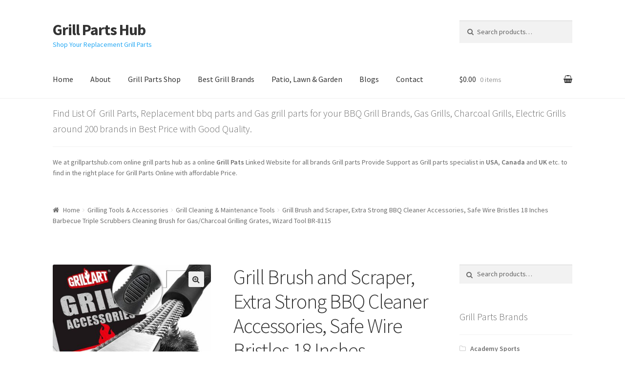

--- FILE ---
content_type: text/html; charset=UTF-8
request_url: https://grillpartshub.com/product/grill-brush-and-scraper-extra-strong-bbq-cleaner-accessories-safe-wire-bristles-18-inches-barbecue-triple-scrubbers-cleaning-brush-for-gas-charcoal-grilling-grates-wizard-tool-br-8115/
body_size: 20299
content:
<!doctype html>
<html lang="en-US">
<head>
<meta charset="UTF-8">
<meta name="viewport" content="width=device-width, initial-scale=1, maximum-scale=1.0, user-scalable=no">
<link rel="profile" href="http://gmpg.org/xfn/11">
<link rel="pingback" href="https://grillpartshub.com/xmlrpc.php">

<title>Grill Brush and Scraper, Extra Strong BBQ Cleaner Accessories, Safe Wire Bristles 18 Inches Barbecue Triple Scrubbers Cleaning Brush for Gas/Charcoal Grilling Grates, Wizard Tool BR-8115 &#8211; Grill Parts Hub</title>
<link rel='dns-prefetch' href='//fonts.googleapis.com' />
<link rel='dns-prefetch' href='//s.w.org' />
<link rel="alternate" type="application/rss+xml" title="Grill Parts Hub &raquo; Feed" href="https://grillpartshub.com/feed/" />
<link rel="alternate" type="application/rss+xml" title="Grill Parts Hub &raquo; Comments Feed" href="https://grillpartshub.com/comments/feed/" />
<link rel="alternate" type="application/rss+xml" title="Grill Parts Hub &raquo; Grill Brush and Scraper, Extra Strong BBQ Cleaner Accessories, Safe Wire Bristles 18 Inches Barbecue Triple Scrubbers Cleaning Brush for Gas/Charcoal Grilling Grates, Wizard Tool BR-8115 Comments Feed" href="https://grillpartshub.com/product/grill-brush-and-scraper-extra-strong-bbq-cleaner-accessories-safe-wire-bristles-18-inches-barbecue-triple-scrubbers-cleaning-brush-for-gas-charcoal-grilling-grates-wizard-tool-br-8115/feed/" />
		<script type="text/javascript">
			window._wpemojiSettings = {"baseUrl":"https:\/\/s.w.org\/images\/core\/emoji\/11\/72x72\/","ext":".png","svgUrl":"https:\/\/s.w.org\/images\/core\/emoji\/11\/svg\/","svgExt":".svg","source":{"concatemoji":"https:\/\/grillpartshub.com\/wp-includes\/js\/wp-emoji-release.min.js?ver=4.9.26"}};
			!function(e,a,t){var n,r,o,i=a.createElement("canvas"),p=i.getContext&&i.getContext("2d");function s(e,t){var a=String.fromCharCode;p.clearRect(0,0,i.width,i.height),p.fillText(a.apply(this,e),0,0);e=i.toDataURL();return p.clearRect(0,0,i.width,i.height),p.fillText(a.apply(this,t),0,0),e===i.toDataURL()}function c(e){var t=a.createElement("script");t.src=e,t.defer=t.type="text/javascript",a.getElementsByTagName("head")[0].appendChild(t)}for(o=Array("flag","emoji"),t.supports={everything:!0,everythingExceptFlag:!0},r=0;r<o.length;r++)t.supports[o[r]]=function(e){if(!p||!p.fillText)return!1;switch(p.textBaseline="top",p.font="600 32px Arial",e){case"flag":return s([55356,56826,55356,56819],[55356,56826,8203,55356,56819])?!1:!s([55356,57332,56128,56423,56128,56418,56128,56421,56128,56430,56128,56423,56128,56447],[55356,57332,8203,56128,56423,8203,56128,56418,8203,56128,56421,8203,56128,56430,8203,56128,56423,8203,56128,56447]);case"emoji":return!s([55358,56760,9792,65039],[55358,56760,8203,9792,65039])}return!1}(o[r]),t.supports.everything=t.supports.everything&&t.supports[o[r]],"flag"!==o[r]&&(t.supports.everythingExceptFlag=t.supports.everythingExceptFlag&&t.supports[o[r]]);t.supports.everythingExceptFlag=t.supports.everythingExceptFlag&&!t.supports.flag,t.DOMReady=!1,t.readyCallback=function(){t.DOMReady=!0},t.supports.everything||(n=function(){t.readyCallback()},a.addEventListener?(a.addEventListener("DOMContentLoaded",n,!1),e.addEventListener("load",n,!1)):(e.attachEvent("onload",n),a.attachEvent("onreadystatechange",function(){"complete"===a.readyState&&t.readyCallback()})),(n=t.source||{}).concatemoji?c(n.concatemoji):n.wpemoji&&n.twemoji&&(c(n.twemoji),c(n.wpemoji)))}(window,document,window._wpemojiSettings);
		</script>
		<style type="text/css">
img.wp-smiley,
img.emoji {
	display: inline !important;
	border: none !important;
	box-shadow: none !important;
	height: 1em !important;
	width: 1em !important;
	margin: 0 .07em !important;
	vertical-align: -0.1em !important;
	background: none !important;
	padding: 0 !important;
}
</style>
<link rel='stylesheet' id='photoswipe-css'  href='https://grillpartshub.com/wp-content/plugins/woocommerce/assets/css/photoswipe/photoswipe.css?ver=3.3.6' type='text/css' media='all' />
<link rel='stylesheet' id='photoswipe-default-skin-css'  href='https://grillpartshub.com/wp-content/plugins/woocommerce/assets/css/photoswipe/default-skin/default-skin.css?ver=3.3.6' type='text/css' media='all' />
<link rel='stylesheet' id='storefront-style-css'  href='https://grillpartshub.com/wp-content/themes/storefront/style.css?ver=2.2.8' type='text/css' media='all' />
<style id='storefront-style-inline-css' type='text/css'>

			.main-navigation ul li a,
			.site-title a,
			ul.menu li a,
			.site-branding h1 a,
			.site-footer .storefront-handheld-footer-bar a:not(.button),
			button.menu-toggle,
			button.menu-toggle:hover {
				color: #333333;
			}

			button.menu-toggle,
			button.menu-toggle:hover {
				border-color: #333333;
			}

			.main-navigation ul li a:hover,
			.main-navigation ul li:hover > a,
			.site-title a:hover,
			a.cart-contents:hover,
			.site-header-cart .widget_shopping_cart a:hover,
			.site-header-cart:hover > li > a,
			.site-header ul.menu li.current-menu-item > a {
				color: #747474;
			}

			table th {
				background-color: #f8f8f8;
			}

			table tbody td {
				background-color: #fdfdfd;
			}

			table tbody tr:nth-child(2n) td,
			fieldset,
			fieldset legend {
				background-color: #fbfbfb;
			}

			.site-header,
			.secondary-navigation ul ul,
			.main-navigation ul.menu > li.menu-item-has-children:after,
			.secondary-navigation ul.menu ul,
			.storefront-handheld-footer-bar,
			.storefront-handheld-footer-bar ul li > a,
			.storefront-handheld-footer-bar ul li.search .site-search,
			button.menu-toggle,
			button.menu-toggle:hover {
				background-color: #ffffff;
			}

			p.site-description,
			.site-header,
			.storefront-handheld-footer-bar {
				color: #27a9f4;
			}

			.storefront-handheld-footer-bar ul li.cart .count,
			button.menu-toggle:after,
			button.menu-toggle:before,
			button.menu-toggle span:before {
				background-color: #333333;
			}

			.storefront-handheld-footer-bar ul li.cart .count {
				color: #ffffff;
			}

			.storefront-handheld-footer-bar ul li.cart .count {
				border-color: #ffffff;
			}

			h1, h2, h3, h4, h5, h6 {
				color: #333333;
			}

			.widget h1 {
				border-bottom-color: #333333;
			}

			body,
			.secondary-navigation a,
			.onsale,
			.pagination .page-numbers li .page-numbers:not(.current), .woocommerce-pagination .page-numbers li .page-numbers:not(.current) {
				color: #6d6d6d;
			}

			.widget-area .widget a,
			.hentry .entry-header .posted-on a,
			.hentry .entry-header .byline a {
				color: #727272;
			}

			a  {
				color: #96588a;
			}

			a:focus,
			.button:focus,
			.button.alt:focus,
			.button.added_to_cart:focus,
			.button.wc-forward:focus,
			button:focus,
			input[type="button"]:focus,
			input[type="reset"]:focus,
			input[type="submit"]:focus {
				outline-color: #96588a;
			}

			button, input[type="button"], input[type="reset"], input[type="submit"], .button, .added_to_cart, .widget a.button, .site-header-cart .widget_shopping_cart a.button {
				background-color: #eeeeee;
				border-color: #eeeeee;
				color: #333333;
			}

			button:hover, input[type="button"]:hover, input[type="reset"]:hover, input[type="submit"]:hover, .button:hover, .added_to_cart:hover, .widget a.button:hover, .site-header-cart .widget_shopping_cart a.button:hover {
				background-color: #d5d5d5;
				border-color: #d5d5d5;
				color: #333333;
			}

			button.alt, input[type="button"].alt, input[type="reset"].alt, input[type="submit"].alt, .button.alt, .added_to_cart.alt, .widget-area .widget a.button.alt, .added_to_cart, .widget a.button.checkout {
				background-color: #333333;
				border-color: #333333;
				color: #ffffff;
			}

			button.alt:hover, input[type="button"].alt:hover, input[type="reset"].alt:hover, input[type="submit"].alt:hover, .button.alt:hover, .added_to_cart.alt:hover, .widget-area .widget a.button.alt:hover, .added_to_cart:hover, .widget a.button.checkout:hover {
				background-color: #1a1a1a;
				border-color: #1a1a1a;
				color: #ffffff;
			}

			.pagination .page-numbers li .page-numbers.current, .woocommerce-pagination .page-numbers li .page-numbers.current {
				background-color: #e6e6e6;
				color: #636363;
			}

			#comments .comment-list .comment-content .comment-text {
				background-color: #f8f8f8;
			}

			.site-footer {
				background-color: #f0f0f0;
				color: #6d6d6d;
			}

			.site-footer a:not(.button) {
				color: #333333;
			}

			.site-footer h1, .site-footer h2, .site-footer h3, .site-footer h4, .site-footer h5, .site-footer h6 {
				color: #333333;
			}

			#order_review {
				background-color: #ffffff;
			}

			#payment .payment_methods > li .payment_box,
			#payment .place-order {
				background-color: #fafafa;
			}

			#payment .payment_methods > li:not(.woocommerce-notice) {
				background-color: #f5f5f5;
			}

			#payment .payment_methods > li:not(.woocommerce-notice):hover {
				background-color: #f0f0f0;
			}

			@media screen and ( min-width: 768px ) {
				.secondary-navigation ul.menu a:hover {
					color: #40c2ff;
				}

				.secondary-navigation ul.menu a {
					color: #27a9f4;
				}

				.site-header-cart .widget_shopping_cart,
				.main-navigation ul.menu ul.sub-menu,
				.main-navigation ul.nav-menu ul.children {
					background-color: #f0f0f0;
				}

				.site-header-cart .widget_shopping_cart .buttons,
				.site-header-cart .widget_shopping_cart .total {
					background-color: #f5f5f5;
				}

				.site-header {
					border-bottom-color: #f0f0f0;
				}
			}
</style>
<link rel='stylesheet' id='storefront-icons-css'  href='https://grillpartshub.com/wp-content/themes/storefront/assets/sass/base/icons.css?ver=2.2.8' type='text/css' media='all' />
<link rel='stylesheet' id='storefront-fonts-css'  href='https://fonts.googleapis.com/css?family=Source+Sans+Pro:400,300,300italic,400italic,600,700,900&#038;subset=latin%2Clatin-ext' type='text/css' media='all' />
<link rel='stylesheet' id='storefront-jetpack-style-css'  href='https://grillpartshub.com/wp-content/themes/storefront/assets/sass/jetpack/jetpack.css?ver=2.2.8' type='text/css' media='all' />
<link rel='stylesheet' id='storefront-woocommerce-style-css'  href='https://grillpartshub.com/wp-content/themes/storefront/assets/sass/woocommerce/woocommerce.css?ver=2.2.8' type='text/css' media='all' />
<style id='storefront-woocommerce-style-inline-css' type='text/css'>

			a.cart-contents,
			.site-header-cart .widget_shopping_cart a {
				color: #333333;
			}

			table.cart td.product-remove,
			table.cart td.actions {
				border-top-color: #ffffff;
			}

			.woocommerce-tabs ul.tabs li.active a,
			ul.products li.product .price,
			.onsale,
			.widget_search form:before,
			.widget_product_search form:before {
				color: #6d6d6d;
			}

			.woocommerce-breadcrumb a,
			a.woocommerce-review-link,
			.product_meta a {
				color: #727272;
			}

			.onsale {
				border-color: #6d6d6d;
			}

			.star-rating span:before,
			.quantity .plus, .quantity .minus,
			p.stars a:hover:after,
			p.stars a:after,
			.star-rating span:before,
			#payment .payment_methods li input[type=radio]:first-child:checked+label:before {
				color: #96588a;
			}

			.widget_price_filter .ui-slider .ui-slider-range,
			.widget_price_filter .ui-slider .ui-slider-handle {
				background-color: #96588a;
			}

			.order_details {
				background-color: #f8f8f8;
			}

			.order_details > li {
				border-bottom: 1px dotted #e3e3e3;
			}

			.order_details:before,
			.order_details:after {
				background: -webkit-linear-gradient(transparent 0,transparent 0),-webkit-linear-gradient(135deg,#f8f8f8 33.33%,transparent 33.33%),-webkit-linear-gradient(45deg,#f8f8f8 33.33%,transparent 33.33%)
			}

			p.stars a:before,
			p.stars a:hover~a:before,
			p.stars.selected a.active~a:before {
				color: #6d6d6d;
			}

			p.stars.selected a.active:before,
			p.stars:hover a:before,
			p.stars.selected a:not(.active):before,
			p.stars.selected a.active:before {
				color: #96588a;
			}

			.single-product div.product .woocommerce-product-gallery .woocommerce-product-gallery__trigger {
				background-color: #eeeeee;
				color: #333333;
			}

			.single-product div.product .woocommerce-product-gallery .woocommerce-product-gallery__trigger:hover {
				background-color: #d5d5d5;
				border-color: #d5d5d5;
				color: #333333;
			}

			.button.loading {
				color: #eeeeee;
			}

			.button.loading:hover {
				background-color: #eeeeee;
			}

			.button.loading:after {
				color: #333333;
			}

			@media screen and ( min-width: 768px ) {
				.site-header-cart .widget_shopping_cart,
				.site-header .product_list_widget li .quantity {
					color: #27a9f4;
				}
			}
</style>
<script type='text/javascript' src='https://grillpartshub.com/wp-includes/js/jquery/jquery.js?ver=1.12.4'></script>
<script type='text/javascript' src='https://grillpartshub.com/wp-includes/js/jquery/jquery-migrate.min.js?ver=1.4.1'></script>
<link rel='https://api.w.org/' href='https://grillpartshub.com/wp-json/' />
<link rel="EditURI" type="application/rsd+xml" title="RSD" href="https://grillpartshub.com/xmlrpc.php?rsd" />
<link rel="wlwmanifest" type="application/wlwmanifest+xml" href="https://grillpartshub.com/wp-includes/wlwmanifest.xml" /> 
<meta name="generator" content="WordPress 4.9.26" />
<meta name="generator" content="WooCommerce 3.3.6" />
<link rel="canonical" href="https://grillpartshub.com/product/grill-brush-and-scraper-extra-strong-bbq-cleaner-accessories-safe-wire-bristles-18-inches-barbecue-triple-scrubbers-cleaning-brush-for-gas-charcoal-grilling-grates-wizard-tool-br-8115/" />
<link rel='shortlink' href='https://grillpartshub.com/?p=18528' />
<link rel="alternate" type="application/json+oembed" href="https://grillpartshub.com/wp-json/oembed/1.0/embed?url=https%3A%2F%2Fgrillpartshub.com%2Fproduct%2Fgrill-brush-and-scraper-extra-strong-bbq-cleaner-accessories-safe-wire-bristles-18-inches-barbecue-triple-scrubbers-cleaning-brush-for-gas-charcoal-grilling-grates-wizard-tool-br-8115%2F" />
<link rel="alternate" type="text/xml+oembed" href="https://grillpartshub.com/wp-json/oembed/1.0/embed?url=https%3A%2F%2Fgrillpartshub.com%2Fproduct%2Fgrill-brush-and-scraper-extra-strong-bbq-cleaner-accessories-safe-wire-bristles-18-inches-barbecue-triple-scrubbers-cleaning-brush-for-gas-charcoal-grilling-grates-wizard-tool-br-8115%2F&#038;format=xml" />
	<noscript><style>.woocommerce-product-gallery{ opacity: 1 !important; }</style></noscript>
	</head>

<body class="product-template-default single single-product postid-18528 woocommerce woocommerce-page group-blog right-sidebar woocommerce-active">


<div id="page" class="hfeed site">
	
	<header id="masthead" class="site-header" role="banner" style="">
		<div class="col-full">

					<a class="skip-link screen-reader-text" href="#site-navigation">Skip to navigation</a>
		<a class="skip-link screen-reader-text" href="#content">Skip to content</a>
				<div class="site-branding">
			<div class="beta site-title"><a href="https://grillpartshub.com/" rel="home">Grill Parts Hub</a></div><p class="site-description">Shop Your Replacement Grill Parts</p>		</div>
					<div class="site-search">
				<div class="widget woocommerce widget_product_search"><form role="search" method="get" class="woocommerce-product-search" action="https://grillpartshub.com/">
	<label class="screen-reader-text" for="woocommerce-product-search-field-0">Search for:</label>
	<input type="search" id="woocommerce-product-search-field-0" class="search-field" placeholder="Search products&hellip;" value="" name="s" />
	<button type="submit" value="Search">Search</button>
	<input type="hidden" name="post_type" value="product" />
</form>
</div>			</div>
		<div class="storefront-primary-navigation">		<nav id="site-navigation" class="main-navigation" role="navigation" aria-label="Primary Navigation">
		<button class="menu-toggle" aria-controls="site-navigation" aria-expanded="false"><span>Menu</span></button>
			<div class="primary-navigation"><ul id="menu-topmain" class="menu"><li id="menu-item-50" class="menu-item menu-item-type-post_type menu-item-object-page menu-item-home menu-item-50"><a href="https://grillpartshub.com/">Home</a></li>
<li id="menu-item-54" class="menu-item menu-item-type-post_type menu-item-object-page menu-item-54"><a href="https://grillpartshub.com/about-grillpartshub/">About</a></li>
<li id="menu-item-53" class="menu-item menu-item-type-post_type menu-item-object-page current_page_parent menu-item-53"><a href="https://grillpartshub.com/grill-parts-shop/">Grill Parts Shop</a></li>
<li id="menu-item-128" class="menu-item menu-item-type-custom menu-item-object-custom menu-item-128"><a href="http://grillpartshub.com/product-category/best-grill-brands/">Best Grill Brands</a></li>
<li id="menu-item-8681" class="menu-item menu-item-type-custom menu-item-object-custom menu-item-8681"><a href="http://grillpartshub.com/product-category/bbq-grills-and-outdoor-cooking/grills/">Patio, Lawn &#038; Garden</a></li>
<li id="menu-item-8744" class="menu-item menu-item-type-taxonomy menu-item-object-category menu-item-8744"><a href="https://grillpartshub.com/category/blogs/">Blogs</a></li>
<li id="menu-item-49" class="menu-item menu-item-type-post_type menu-item-object-page menu-item-49"><a href="https://grillpartshub.com/contact-us/">Contact</a></li>
</ul></div><div class="menu"><ul>
<li ><a href="https://grillpartshub.com/">Home</a></li><li class="page_item page-item-2"><a href="https://grillpartshub.com/about-grillpartshub/">About us</a></li>
<li class="page_item page-item-6"><a href="https://grillpartshub.com/cart/">Cart</a></li>
<li class="page_item page-item-7"><a href="https://grillpartshub.com/checkout/">Checkout</a></li>
<li class="page_item page-item-47"><a href="https://grillpartshub.com/contact-us/">Contact us</a></li>
<li class="page_item page-item-5 current_page_parent"><a href="https://grillpartshub.com/grill-parts-shop/">Grill Parts Shop</a></li>
<li class="page_item page-item-8"><a href="https://grillpartshub.com/my-account/">My account</a></li>
<li class="page_item page-item-17748"><a href="https://grillpartshub.com/promo-codes/">Promo Codes</a></li>
</ul></div>
		</nav><!-- #site-navigation -->
				<ul id="site-header-cart" class="site-header-cart menu">
			<li class="">
							<a class="cart-contents" href="https://grillpartshub.com/cart/" title="View your shopping cart">
				<span class="amount">&#036;0.00</span> <span class="count">0 items</span>
			</a>
					</li>
			<li>
				<div class="widget woocommerce widget_shopping_cart"><div class="widget_shopping_cart_content"></div></div>			</li>
		</ul>
		</div>
		</div>
	</header><!-- #masthead -->

			<div class="header-widget-region" role="complementary">
			<div class="col-full">
				<div id="text-3" class="widget widget_text"><span class="gamma widget-title">Find List Of  Grill Parts, Replacement bbq parts and Gas grill parts for your BBQ Grill Brands, Gas Grills, Charcoal Grills, Electric Grills around 200 brands in Best Price with Good Quality.</span>			<div class="textwidget"><p>We at grillpartshub.com online grill parts hub as a online <strong>Grill Pats</strong> Linked Website for all brands Grill parts Provide Support as Grill parts specialist in <strong>USA</strong>, <strong>Canada</strong> and <strong>UK</strong> etc. to find in the right place for Grill Parts Online with affordable Price.</p>
</div>
		</div>			</div>
		</div>
		
	<div id="content" class="site-content" tabindex="-1">
		<div class="col-full">

		<nav class="woocommerce-breadcrumb"><a href="https://grillpartshub.com">Home</a><span class="breadcrumb-separator"> / </span><a href="https://grillpartshub.com/product-category/grilling-tools-accessories/">Grilling Tools &amp; Accessories</a><span class="breadcrumb-separator"> / </span><a href="https://grillpartshub.com/product-category/grilling-tools-accessories/grill-cleaning-maintenance-tools/">Grill Cleaning &amp; Maintenance Tools</a><span class="breadcrumb-separator"> / </span>Grill Brush and Scraper, Extra Strong BBQ Cleaner Accessories, Safe Wire Bristles 18 Inches Barbecue Triple Scrubbers Cleaning Brush for Gas/Charcoal Grilling Grates, Wizard Tool BR-8115</nav><div class="woocommerce"></div>
			<div id="primary" class="content-area">
			<main id="main" class="site-main" role="main">
		
		
			<div id="product-18528" class="post-18528 product type-product status-publish has-post-thumbnail product_cat-grill-cleaning-maintenance-tools product_cat-grilling-tools-accessories product_cat-outdoor-cooking-replacement-parts product_tag-bbq-brush-for-grill product_tag-grill-accessories product_tag-grill-cleaning product_tag-grill-kit-grilling-set product_tag-grill-maintenance-tools product_tag-grill-tools-set product_tag-grilling-tools-bbq-set product_tag-tools-for-outdoor-grill first instock shipping-taxable product-type-grouped">

	<div class="woocommerce-product-gallery woocommerce-product-gallery--with-images woocommerce-product-gallery--columns-4 images" data-columns="4" style="opacity: 0; transition: opacity .25s ease-in-out;">
	<figure class="woocommerce-product-gallery__wrapper">
		<div data-thumb="https://grillpartshub.com/wp-content/uploads/2023/02/GRILLART-Grill-Brush-and-Scraper-Extra-Strong-BBQ-Cleaner-Accessories-Safe-Wire-Bristles-18-Barbecue-Triple-Scrubbers-Cleaning-Brush-for-Gas-100x100.jpg" class="woocommerce-product-gallery__image"><a href="https://grillpartshub.com/wp-content/uploads/2023/02/GRILLART-Grill-Brush-and-Scraper-Extra-Strong-BBQ-Cleaner-Accessories-Safe-Wire-Bristles-18-Barbecue-Triple-Scrubbers-Cleaning-Brush-for-Gas.jpg"><img width="416" height="416" src="https://grillpartshub.com/wp-content/uploads/2023/02/GRILLART-Grill-Brush-and-Scraper-Extra-Strong-BBQ-Cleaner-Accessories-Safe-Wire-Bristles-18-Barbecue-Triple-Scrubbers-Cleaning-Brush-for-Gas-416x416.jpg" class="wp-post-image" alt="GRILLART Grill Brush and Scraper, Extra Strong BBQ Cleaner Accessories, Safe Wire Bristles 18&quot; Barbecue Triple Scrubbers Cleaning Brush for Gas/Charcoal Grilling Grates, Wizard Tool BR-8115" title="GRILLART Grill Brush and Scraper, Extra Strong BBQ Cleaner Accessories, Safe Wire Bristles 18 Barbecue Triple Scrubbers Cleaning Brush for Gas" data-caption="" data-src="https://grillpartshub.com/wp-content/uploads/2023/02/GRILLART-Grill-Brush-and-Scraper-Extra-Strong-BBQ-Cleaner-Accessories-Safe-Wire-Bristles-18-Barbecue-Triple-Scrubbers-Cleaning-Brush-for-Gas.jpg" data-large_image="https://grillpartshub.com/wp-content/uploads/2023/02/GRILLART-Grill-Brush-and-Scraper-Extra-Strong-BBQ-Cleaner-Accessories-Safe-Wire-Bristles-18-Barbecue-Triple-Scrubbers-Cleaning-Brush-for-Gas.jpg" data-large_image_width="1500" data-large_image_height="1500" srcset="https://grillpartshub.com/wp-content/uploads/2023/02/GRILLART-Grill-Brush-and-Scraper-Extra-Strong-BBQ-Cleaner-Accessories-Safe-Wire-Bristles-18-Barbecue-Triple-Scrubbers-Cleaning-Brush-for-Gas-416x416.jpg 416w, https://grillpartshub.com/wp-content/uploads/2023/02/GRILLART-Grill-Brush-and-Scraper-Extra-Strong-BBQ-Cleaner-Accessories-Safe-Wire-Bristles-18-Barbecue-Triple-Scrubbers-Cleaning-Brush-for-Gas-150x150.jpg 150w, https://grillpartshub.com/wp-content/uploads/2023/02/GRILLART-Grill-Brush-and-Scraper-Extra-Strong-BBQ-Cleaner-Accessories-Safe-Wire-Bristles-18-Barbecue-Triple-Scrubbers-Cleaning-Brush-for-Gas-300x300.jpg 300w, https://grillpartshub.com/wp-content/uploads/2023/02/GRILLART-Grill-Brush-and-Scraper-Extra-Strong-BBQ-Cleaner-Accessories-Safe-Wire-Bristles-18-Barbecue-Triple-Scrubbers-Cleaning-Brush-for-Gas-768x768.jpg 768w, https://grillpartshub.com/wp-content/uploads/2023/02/GRILLART-Grill-Brush-and-Scraper-Extra-Strong-BBQ-Cleaner-Accessories-Safe-Wire-Bristles-18-Barbecue-Triple-Scrubbers-Cleaning-Brush-for-Gas-1024x1024.jpg 1024w, https://grillpartshub.com/wp-content/uploads/2023/02/GRILLART-Grill-Brush-and-Scraper-Extra-Strong-BBQ-Cleaner-Accessories-Safe-Wire-Bristles-18-Barbecue-Triple-Scrubbers-Cleaning-Brush-for-Gas-100x100.jpg 100w, https://grillpartshub.com/wp-content/uploads/2023/02/GRILLART-Grill-Brush-and-Scraper-Extra-Strong-BBQ-Cleaner-Accessories-Safe-Wire-Bristles-18-Barbecue-Triple-Scrubbers-Cleaning-Brush-for-Gas.jpg 1500w" sizes="(max-width: 416px) 100vw, 416px" /></a></div>	</figure>
</div>

	<div class="summary entry-summary">
		<h1 class="product_title entry-title">Grill Brush and Scraper, Extra Strong BBQ Cleaner Accessories, Safe Wire Bristles 18 Inches Barbecue Triple Scrubbers Cleaning Brush for Gas/Charcoal Grilling Grates, Wizard Tool BR-8115</h1><p class="price"></p>
<div class="woocommerce-product-details__short-description">
	<h4>$19.97</h4>
<ul class="a-unordered-list a-vertical a-spacing-mini">
<li><span class="a-list-item">Extra Strong Ergonomic Handle &#8211; Still believe that as long as the bristles are stiff enough, the grill cleaning brush can live up to the name &#8211; a good barbecue brush? Of course not! A soft and durable handle with a stainless steel ring for hanging can make the clean work easier. No possibility such as the handle breaking up or snapped. You can succeed in using this BBQ cleaner for a very long time!</span></li>
<li><span class="a-list-item">5x Faster Clean &#8211; Three times more bristles than the traditional bbq grill brush, but also pretty sharp and strong and have enough lateral flex. Can reach more areas of your grill at the same time and easily get the gunk off from edges and corners. 5 faster cleaning than ordinary bbq grill cleaner brush and get your job done in seconds!</span></li>
<li><span class="a-list-item">Scraper for Stubborn Residuals &#8211; Still stuck in the debris that sticks to your favorite grill? No matter how much elbow grease you use, you can&#8217;t clean your grill well with your grill brush? You just use the wrong tool! This barbecue grill brush with stainless steel extra sharp scraper can easily scrub any stubborn gunk with a little effort. Save your effort and time, let&#8217;s just have fun!</span></li>
<li><span class="a-list-item">Safe and Efficient &#8211; The powerful stainless steel grill brush that&#8217;ll get your grill looking brand new. Dip the grill brush in water and brush your grill grates when it is hot. 18&#8221; long is perfect to keep your fingers away from the heat. It work like a charm on all grate types, including stainless steel, cast iron,Smoker, Infrared etc.</span></li>
<li><span class="a-list-item">Rust Resistant &#8211; This grill grate cleaner made of high quality stainless steel which will NOT melt or break on hot grill bars and can last for a long time, Your satisfaction is always our greatest pursuit. Any questions, issues, we&#8217;ll help you and make it right.</span></li>
</ul>
<p><a href="https://amzn.to/3E2VXg2"><button> Buy Now </button></a></p>
</div>
<div class="product_meta">

	
	
	<span class="posted_in">Categories: <a href="https://grillpartshub.com/product-category/grilling-tools-accessories/grill-cleaning-maintenance-tools/" rel="tag">Grill Cleaning &amp; Maintenance Tools</a>, <a href="https://grillpartshub.com/product-category/grilling-tools-accessories/" rel="tag">Grilling Tools &amp; Accessories</a>, <a href="https://grillpartshub.com/product-category/patio-lawn-garden/outdoor-cooking-replacement-parts/" rel="tag">Outdoor Cooking Replacement Parts</a></span>
	<span class="tagged_as">Tags: <a href="https://grillpartshub.com/product-tag/bbq-brush-for-grill/" rel="tag">BBQ Brush for Grill</a>, <a href="https://grillpartshub.com/product-tag/grill-accessories/" rel="tag">Grill Accessories</a>, <a href="https://grillpartshub.com/product-tag/grill-cleaning/" rel="tag">Grill Cleaning</a>, <a href="https://grillpartshub.com/product-tag/grill-kit-grilling-set/" rel="tag">Grill Kit Grilling Set</a>, <a href="https://grillpartshub.com/product-tag/grill-maintenance-tools/" rel="tag">Grill Maintenance Tools</a>, <a href="https://grillpartshub.com/product-tag/grill-tools-set/" rel="tag">Grill Tools Set</a>, <a href="https://grillpartshub.com/product-tag/grilling-tools-bbq-set/" rel="tag">Grilling Tools BBQ Set</a>, <a href="https://grillpartshub.com/product-tag/tools-for-outdoor-grill/" rel="tag">Tools for Outdoor Grill</a></span>
	
</div>

	</div>

	
	<div class="woocommerce-tabs wc-tabs-wrapper">
		<ul class="tabs wc-tabs" role="tablist">
							<li class="description_tab" id="tab-title-description" role="tab" aria-controls="tab-description">
					<a href="#tab-description">Description</a>
				</li>
							<li class="reviews_tab" id="tab-title-reviews" role="tab" aria-controls="tab-reviews">
					<a href="#tab-reviews">Reviews (0)</a>
				</li>
					</ul>
					<div class="woocommerce-Tabs-panel woocommerce-Tabs-panel--description panel entry-content wc-tab" id="tab-description" role="tabpanel" aria-labelledby="tab-title-description">
				
  <h2>Description</h2>

<p>GRILLART Grill Brush and Scraper, Extra Strong BBQ Cleaner Accessories, Safe Wire Bristles 18&#8243; Barbecue Triple Scrubbers Cleaning Brush for Gas/Charcoal Grilling Grates, Wizard Tool BR-8115.</p>
			</div>
					<div class="woocommerce-Tabs-panel woocommerce-Tabs-panel--reviews panel entry-content wc-tab" id="tab-reviews" role="tabpanel" aria-labelledby="tab-title-reviews">
				<div id="reviews" class="woocommerce-Reviews">
	<div id="comments">
		<h2 class="woocommerce-Reviews-title">Reviews</h2>

		
			<p class="woocommerce-noreviews">There are no reviews yet.</p>

			</div>

	
		<p class="woocommerce-verification-required">Only logged in customers who have purchased this product may leave a review.</p>

	
	<div class="clear"></div>
</div>
			</div>
			</div>


	<section class="related products">

		<h2>Related products</h2>

		<ul class="products columns-3">

			
				<li class="post-307 product type-product status-publish has-post-thumbnail product_cat-heat-plate product_cat-outdoor-cooking-replacement-parts product_cat-weber product_tag-bbq-grill-heat-plate product_tag-bbq-grill-heat-tent product_tag-replacement-part-for-weber-genesis-300-series product_tag-stainless-steel-heat-deflectors product_tag-weber-genesis-300-series first instock sale shipping-taxable product-type-external">
	<a href="https://grillpartshub.com/product/gp-s6222-pack-stainless-steel-heat-deflectors-and-bbq-grill-heat-plate-tent-replacement-for-weber-genesis-300-series-grill-13-1-4-x-8-3-4-inch/" class="woocommerce-LoopProduct-link woocommerce-loop-product__link"><img width="324" height="486" src="//grillpartshub.com/wp-content/uploads/2018/03/GASPRO-GP-S6222-Pack-Stainless-Steel-Heat-Deflectors-and-BBQ-Grill-Heat-Plate-Tent-Replacement-for-Weber-Genesis-300-Series-Grill-324x486.jpg" class="attachment-woocommerce_thumbnail size-woocommerce_thumbnail wp-post-image" alt="GASPRO GP-S622(2 Pack) Stainless Steel Heat Deflectors and BBQ Grill Heat Plate/Tent Replacement for Weber Genesis 300 Series Grill (13 1/4 x 8 3/4 inch)" /><h2 class="woocommerce-loop-product__title">GP-S622(2 Pack) Stainless Steel Heat Deflectors and BBQ Grill Heat Plate/Tent Replacement for Weber Genesis 300 Series Grill (13 1/4 x 8 3/4 inch)</h2>
	<span class="onsale">Sale!</span>

	<span class="price"><del><span class="woocommerce-Price-amount amount"><span class="woocommerce-Price-currencySymbol">&#36;</span>55.99</span></del> <ins><span class="woocommerce-Price-amount amount"><span class="woocommerce-Price-currencySymbol">&#36;</span>16.88</span></ins></span>
</a><a href="https://www.amazon.com/gp/product/B071WBW2XW/ref=as_li_tl?ie=UTF8&#038;tag=grillpartshub-20&#038;camp=1789&#038;creative=9325&#038;linkCode=as2&#038;creativeASIN=B071WBW2XW&#038;linkId=e480d45c7ca9f0d60928e70d61e508a5" data-quantity="1" class="button product_type_external" data-product_id="307" data-product_sku="" aria-label="SHOP NOW" rel="nofollow">SHOP NOW</a></li>

			
				<li class="post-280 product type-product status-publish has-post-thumbnail product_cat-grill-burners product_cat-outdoor-cooking-replacement-parts product_cat-weber product_tag-2005-genesis-platinum product_tag-gas-grill-burner product_tag-genesis-gold product_tag-genesis-silver-b-c product_tag-grill-burner-tube-set product_tag-spirit-700 product_tag-stainless-steel-burner product_tag-weber-7508-stainless-steel-burner-tube-set product_tag-weber-gas-grills product_tag-weber-grill-parts  instock sale shipping-taxable product-type-external">
	<a href="https://grillpartshub.com/product/weber-7508-stainless-steel-burner-tube-set/" class="woocommerce-LoopProduct-link woocommerce-loop-product__link"><img width="324" height="486" src="//grillpartshub.com/wp-content/uploads/2018/03/Weber-7508-Stainless-Steel-Burner-Tube-Set-324x486.jpg" class="attachment-woocommerce_thumbnail size-woocommerce_thumbnail wp-post-image" alt="Weber 7508 Stainless-Steel Burner Tube Set" /><h2 class="woocommerce-loop-product__title">Weber 7508 Stainless-Steel Burner Tube Set</h2>
	<span class="onsale">Sale!</span>

	<span class="price"><del><span class="woocommerce-Price-amount amount"><span class="woocommerce-Price-currencySymbol">&#36;</span>49.99</span></del> <ins><span class="woocommerce-Price-amount amount"><span class="woocommerce-Price-currencySymbol">&#36;</span>44.99</span></ins></span>
</a><a href="https://www.amazon.com/gp/product/B000WEMHN2/ref=as_li_tl?ie=UTF8&#038;tag=grillpartshub-20&#038;camp=1789&#038;creative=9325&#038;linkCode=as2&#038;creativeASIN=B000WEMHN2&#038;linkId=49627514fcce407d66b6acef0a3f1943" data-quantity="1" class="button product_type_external" data-product_id="280" data-product_sku="" aria-label="SHOP NOW" rel="nofollow">SHOP NOW</a></li>

			
				<li class="post-119 product type-product status-publish has-post-thumbnail product_cat-charbroil product_cat-heat-shield-plate product_cat-kenmore product_cat-master-chef product_cat-master-forge product_cat-outdoor-cooking-replacement-parts product_cat-thermos product_tag-308 product_tag-309 product_tag-310 product_tag-311 product_tag-415-16113 product_tag-415-1611401 product_tag-415-16115 product_tag-415-16117 product_tag-415-16123 product_tag-415-16123801 product_tag-415-16125 product_tag-415-16127 product_tag-415-165379 product_tag-251 product_tag-297 product_tag-298 product_tag-256 product_tag-257 product_tag-258 product_tag-259 product_tag-260 product_tag-249 product_tag-261 product_tag-262 product_tag-263 product_tag-463234513-replace-part-number-g430-0005-w1-fits-charbroil-models-463235513 product_tag-255 product_tag-265 product_tag-266 product_tag-267 product_tag-268 product_tag-299 product_tag-269 product_tag-270 product_tag-271 product_tag-272 product_tag-273 product_tag-274 product_tag-254 product_tag-275 product_tag-276 product_tag-252 product_tag-220 product_tag-277 product_tag-278 product_tag-279 product_tag-280 product_tag-253 product_tag-281 product_tag-282 product_tag-283 product_tag-248 product_tag-284 product_tag-285 product_tag-286 product_tag-287 product_tag-250 product_tag-322 product_tag-323 product_tag-324 product_tag-325 product_tag-326 product_tag-327 product_tag-328 product_tag-329 product_tag-330 product_tag-331 product_tag-332 product_tag-333 product_tag-334 product_tag-335 product_tag-300 product_tag-288 product_tag-6400-122390-115 product_tag-85-3009-2 product_tag-85-3101-0 product_tag-burner-cover-flame-tamer product_tag-c-22g1cb product_tag-c-34g product_tag-c-34g3cb product_tag-c-34gs-fits-brinkmann-models-810-8425-s-grill-king-models-810-8425-s-kmart-models-640-641215405-master-forge-models-gd4215s product_tag-c-45g3cb product_tag-c-69g5-fits-master-chef-models-85-3008-4 product_tag-fits-charbroil-models-463334615 product_tag-g43205 product_tag-gd4210s product_tag-gd4210s-b1-fits-kenmore-models-16113 product_tag-gd4825 product_tag-gd4825s product_tag-gd4833-savor-pro-models-gd4205s-m product_tag-porcelain-steel-heat-shield-plate-tent product_tag-t420lp product_tag-t480 product_tag-t620lp-thermos-models-461334813 last instock shipping-taxable product-type-external">
	<a href="https://grillpartshub.com/product/pt-72-gas-grill-replacement-parts-for-charbroil-kenmore-master-chef-master-forge-thermos-bbq-porcelain-steel-heat-shield-plate-tent-burner-cover-flame-tamer-14-5-8-x-4-1-4-inch-4-pack/" class="woocommerce-LoopProduct-link woocommerce-loop-product__link"><img width="324" height="486" src="//grillpartshub.com/wp-content/uploads/2018/03/SUONA-PT-72-Gas-Grill-Replacement-Parts-for-Charbroil-Kenmore-Master-Chef-Master-Forge-Thermos-BBQ-Porcelain-Steel-Heat-Shield-Plate-Tent-Burner-Cover-Flame-Tamer-324x486.jpg" class="attachment-woocommerce_thumbnail size-woocommerce_thumbnail wp-post-image" alt="SUONA PT-72 Gas Grill Replacement Parts for Charbroil, Kenmore, Master Chef, Master Forge, Thermos, BBQ Porcelain Steel Heat Shield Plate Tent, Burner Cover Flame Tamer" /><h2 class="woocommerce-loop-product__title">PT-72 Gas Grill Replacement Parts for Charbroil, Kenmore, Master Chef, Master Forge, Thermos, BBQ Porcelain Steel Heat Shield Plate Tent, Burner Cover Flame Tamer, 14 5/8 x 4 1/4 inch, 4-Pack</h2>
	<span class="price"><span class="woocommerce-Price-amount amount"><span class="woocommerce-Price-currencySymbol">&#36;</span>15.79</span></span>
</a><a href="https://www.amazon.com/gp/product/B078JSZKPF/ref=as_li_tl?ie=UTF8&#038;tag=grillpartshub-20&#038;camp=1789&#038;creative=9325&#038;linkCode=as2&#038;creativeASIN=B078JSZKPF&#038;linkId=38212dc016b12b553af17b0348f5d257" data-quantity="1" class="button product_type_external" data-product_id="119" data-product_sku="" aria-label="SHOP NOW" rel="nofollow">SHOP NOW</a></li>

			
		</ul>

	</section>

</div>


		
				</main><!-- #main -->
		</div><!-- #primary -->

		
<div id="secondary" class="widget-area" role="complementary">
	<div id="woocommerce_product_search-2" class="widget woocommerce widget_product_search"><form role="search" method="get" class="woocommerce-product-search" action="https://grillpartshub.com/">
	<label class="screen-reader-text" for="woocommerce-product-search-field-1">Search for:</label>
	<input type="search" id="woocommerce-product-search-field-1" class="search-field" placeholder="Search products&hellip;" value="" name="s" />
	<button type="submit" value="Search">Search</button>
	<input type="hidden" name="post_type" value="product" />
</form>
</div><div id="woocommerce_product_categories-2" class="widget woocommerce widget_product_categories"><span class="gamma widget-title">Grill Parts Brands</span><ul class="product-categories"><li class="cat-item cat-item-357"><a href="https://grillpartshub.com/product-category/best-grill-brands/academy-sports/">Academy Sports</a></li>
<li class="cat-item cat-item-358"><a href="https://grillpartshub.com/product-category/best-grill-brands/alfresco/">Alfresco</a></li>
<li class="cat-item cat-item-359"><a href="https://grillpartshub.com/product-category/best-grill-brands/altima/">Altima</a></li>
<li class="cat-item cat-item-360"><a href="https://grillpartshub.com/product-category/best-grill-brands/amana/">Amana</a></li>
<li class="cat-item cat-item-361"><a href="https://grillpartshub.com/product-category/best-grill-brands/amberlight/">Amberlight</a></li>
<li class="cat-item cat-item-362"><a href="https://grillpartshub.com/product-category/best-grill-brands/american-outdoor-grill/">American Outdoor Grill</a></li>
<li class="cat-item cat-item-363"><a href="https://grillpartshub.com/product-category/best-grill-brands/arkla/">Arkla</a></li>
<li class="cat-item cat-item-364"><a href="https://grillpartshub.com/product-category/best-grill-brands/aussie/">Aussie</a></li>
<li class="cat-item cat-item-15355"><a href="https://grillpartshub.com/product-category/best-grill-brands/australian-barbecue/">Australian Barbecue</a></li>
<li class="cat-item cat-item-366"><a href="https://grillpartshub.com/product-category/best-grill-brands/backyard-classic/">Backyard Classic</a></li>
<li class="cat-item cat-item-365"><a href="https://grillpartshub.com/product-category/best-grill-brands/backyard-grill/">Backyard Grill</a></li>
<li class="cat-item cat-item-356"><a href="https://grillpartshub.com/product-category/best-grill-brands/bakers-and-chefs/">Bakers and Chefs</a></li>
<li class="cat-item cat-item-367"><a href="https://grillpartshub.com/product-category/best-grill-brands/barbeques-galore/">Barbeques Galore</a></li>
<li class="cat-item cat-item-16"><a href="https://grillpartshub.com/product-category/grill-parts/">BBQ Grill Parts</a></li>
<li class="cat-item cat-item-115"><a href="https://grillpartshub.com/product-category/best-grill-brands/bbq-grillware/">BBQ Grillware</a></li>
<li class="cat-item cat-item-153"><a href="https://grillpartshub.com/product-category/best-grill-brands/bbq-pro/">BBQ Pro</a></li>
<li class="cat-item cat-item-368"><a href="https://grillpartshub.com/product-category/best-grill-brands/bbqtek/">Bbqtek</a></li>
<li class="cat-item cat-item-8854"><a href="https://grillpartshub.com/product-category/best-grill-brands/beaumark/">Beaumark</a></li>
<li class="cat-item cat-item-8860"><a href="https://grillpartshub.com/product-category/best-grill-brands/beefeater/">Beefeater</a></li>
<li class="cat-item cat-item-369"><a href="https://grillpartshub.com/product-category/best-grill-brands/better-homes-and-gardens/">Better Homes And Gardens</a></li>
<li class="cat-item cat-item-370"><a href="https://grillpartshub.com/product-category/best-grill-brands/big-green-egg/">Big Green Egg</a></li>
<li class="cat-item cat-item-8861"><a href="https://grillpartshub.com/product-category/best-grill-brands/blaze/">Blaze</a></li>
<li class="cat-item cat-item-371"><a href="https://grillpartshub.com/product-category/best-grill-brands/blooma/">Blooma</a></li>
<li class="cat-item cat-item-372"><a href="https://grillpartshub.com/product-category/best-grill-brands/blue-ember/">Blue Ember</a></li>
<li class="cat-item cat-item-373"><a href="https://grillpartshub.com/product-category/best-grill-brands/bond/">Bond</a></li>
<li class="cat-item cat-item-80"><a href="https://grillpartshub.com/product-category/best-grill-brands/brinkmann/">Brinkmann</a></li>
<li class="cat-item cat-item-375"><a href="https://grillpartshub.com/product-category/best-grill-brands/broil-chef/">Broil Chef</a></li>
<li class="cat-item cat-item-376"><a href="https://grillpartshub.com/product-category/best-grill-brands/broil-king/">Broil King</a></li>
<li class="cat-item cat-item-377"><a href="https://grillpartshub.com/product-category/best-grill-brands/broil-mate/">Broil Mate</a></li>
<li class="cat-item cat-item-378"><a href="https://grillpartshub.com/product-category/best-grill-brands/broilmaster/">Broilmaster</a></li>
<li class="cat-item cat-item-3979"><a href="https://grillpartshub.com/product-category/best-grill-brands/browning/">Browning</a></li>
<li class="cat-item cat-item-380"><a href="https://grillpartshub.com/product-category/best-grill-brands/bull/">Bull</a></li>
<li class="cat-item cat-item-381"><a href="https://grillpartshub.com/product-category/best-grill-brands/calflame/">Calflame</a></li>
<li class="cat-item cat-item-382"><a href="https://grillpartshub.com/product-category/best-grill-brands/calphalon/">Calphalon</a></li>
<li class="cat-item cat-item-385"><a href="https://grillpartshub.com/product-category/best-grill-brands/captn-cook/">Captn Cook</a></li>
<li class="cat-item cat-item-387"><a href="https://grillpartshub.com/product-category/best-grill-brands/centro/">Centro</a></li>
<li class="cat-item cat-item-208"><a href="https://grillpartshub.com/product-category/best-grill-brands/charbroil/">Charbroil</a></li>
<li class="cat-item cat-item-350"><a href="https://grillpartshub.com/product-category/bbq-grills-and-outdoor-cooking/grills/charcoal-grills/">Charcoal Grills</a></li>
<li class="cat-item cat-item-14715"><a href="https://grillpartshub.com/product-category/patio-lawn-garden/outdoor-cooking/charcoal-grills-outdoor-cooking/">Charcoal Grills</a></li>
<li class="cat-item cat-item-388"><a href="https://grillpartshub.com/product-category/best-grill-brands/chargriller/">Chargriller</a></li>
<li class="cat-item cat-item-91"><a href="https://grillpartshub.com/product-category/best-grill-brands/charmglow/">Charmglow</a></li>
<li class="cat-item cat-item-389"><a href="https://grillpartshub.com/product-category/best-grill-brands/coleman/">Coleman</a></li>
<li class="cat-item cat-item-16037"><a href="https://grillpartshub.com/product-category/grilling-tools-accessories/cooking-grate-lifters/">Cooking Grate Lifters</a></li>
<li class="cat-item cat-item-517"><a href="https://grillpartshub.com/product-category/grill-parts/cooking-grates/">Cooking Grates</a></li>
<li class="cat-item cat-item-207"><a href="https://grillpartshub.com/product-category/grill-parts/cooking-grid/">Cooking Grid</a></li>
<li class="cat-item cat-item-16380"><a href="https://grillpartshub.com/product-category/grilling-tools-accessories/kitchen-dining-gadgets/cooking-utensils/">Cooking Utensils</a></li>
<li class="cat-item cat-item-390"><a href="https://grillpartshub.com/product-category/best-grill-brands/costco/">Costco</a></li>
<li class="cat-item cat-item-12461"><a href="https://grillpartshub.com/product-category/covid-19-special-products/covid-19-face-mask/">Covid 19 face mask</a></li>
<li class="cat-item cat-item-12473"><a href="https://grillpartshub.com/product-category/covid-19-special-products/covid-19-gloves/">Covid-19 Gloves</a></li>
<li class="cat-item cat-item-878"><a href="https://grillpartshub.com/product-category/grill-parts/crossover-tube/">Crossover Tube</a></li>
<li class="cat-item cat-item-392"><a href="https://grillpartshub.com/product-category/best-grill-brands/cuisinart/">Cuisinart</a></li>
<li class="cat-item cat-item-393"><a href="https://grillpartshub.com/product-category/best-grill-brands/dcs/">DCS</a></li>
<li class="cat-item cat-item-12979"><a href="https://grillpartshub.com/product-category/grill-parts/drip-pan/">Drip Pan</a></li>
<li class="cat-item cat-item-394"><a href="https://grillpartshub.com/product-category/best-grill-brands/ducane/">Ducane</a></li>
<li class="cat-item cat-item-3658"><a href="https://grillpartshub.com/product-category/best-grill-brands/duro/">Duro</a></li>
<li class="cat-item cat-item-395"><a href="https://grillpartshub.com/product-category/best-grill-brands/dyna-glo/">Dyna Glo</a></li>
<li class="cat-item cat-item-352"><a href="https://grillpartshub.com/product-category/bbq-grills-and-outdoor-cooking/grills/electric-grills/">Electric Grills</a></li>
<li class="cat-item cat-item-396"><a href="https://grillpartshub.com/product-category/best-grill-brands/ellipse/">Ellipse</a></li>
<li class="cat-item cat-item-398"><a href="https://grillpartshub.com/product-category/best-grill-brands/embermatic/">Embermatic</a></li>
<li class="cat-item cat-item-399"><a href="https://grillpartshub.com/product-category/best-grill-brands/falcon/">Falcon</a></li>
<li class="cat-item cat-item-400"><a href="https://grillpartshub.com/product-category/best-grill-brands/fiesta/">Fiesta</a></li>
<li class="cat-item cat-item-401"><a href="https://grillpartshub.com/product-category/best-grill-brands/firemagic/">Firemagic</a></li>
<li class="cat-item cat-item-5154"><a href="https://grillpartshub.com/product-category/grill-parts/flame-tamer/">Flame Tamer</a></li>
<li class="cat-item cat-item-338"><a href="https://grillpartshub.com/product-category/grill-parts/flavorizer-bar/">Flavorizer Bar</a></li>
<li class="cat-item cat-item-8991"><a href="https://grillpartshub.com/product-category/best-grill-brands/flexfire/">Flexfire</a></li>
<li class="cat-item cat-item-14971"><a href="https://grillpartshub.com/product-category/best-grill-brands/four-seasons/">Four Seasons</a></li>
<li class="cat-item cat-item-16043"><a href="https://grillpartshub.com/product-category/grilling-tools-accessories/freestanding-barbecue-shelves/">Freestanding Barbecue Shelves</a></li>
<li class="cat-item cat-item-402"><a href="https://grillpartshub.com/product-category/best-grill-brands/frigidaire/">Frigidaire</a></li>
<li class="cat-item cat-item-403"><a href="https://grillpartshub.com/product-category/best-grill-brands/front-avenue/">Front Avenue</a></li>
<li class="cat-item cat-item-9002"><a href="https://grillpartshub.com/product-category/best-grill-brands/frontgate/">Frontgate</a></li>
<li class="cat-item cat-item-404"><a href="https://grillpartshub.com/product-category/best-grill-brands/ge/">GE</a></li>
<li class="cat-item cat-item-405"><a href="https://grillpartshub.com/product-category/best-grill-brands/glen-canyon/">Glen Canyon</a></li>
<li class="cat-item cat-item-406"><a href="https://grillpartshub.com/product-category/best-grill-brands/grand-cafe/">Grand Cafe</a></li>
<li class="cat-item cat-item-5115"><a href="https://grillpartshub.com/product-category/best-grill-brands/grand-gourmet/">Grand Gourmet</a></li>
<li class="cat-item cat-item-407"><a href="https://grillpartshub.com/product-category/best-grill-brands/grand-hall/">Grand Hall</a></li>
<li class="cat-item cat-item-9078"><a href="https://grillpartshub.com/product-category/best-grill-brands/grand-isle/">Grand Isle</a></li>
<li class="cat-item cat-item-408"><a href="https://grillpartshub.com/product-category/best-grill-brands/grand-turbo/">Grand Turbo</a></li>
<li class="cat-item cat-item-409"><a href="https://grillpartshub.com/product-category/best-grill-brands/great-outdoors/">Great Outdoors</a></li>
<li class="cat-item cat-item-11895"><a href="https://grillpartshub.com/product-category/grill-parts/grill-adapter/">Grill Adapter</a></li>
<li class="cat-item cat-item-12132"><a href="https://grillpartshub.com/product-category/grill-parts/grill-angle/">Grill Angle</a></li>
<li class="cat-item cat-item-58"><a href="https://grillpartshub.com/product-category/grill-parts/grill-burners/">Grill Burners</a></li>
<li class="cat-item cat-item-16041"><a href="https://grillpartshub.com/product-category/grilling-tools-accessories/grill-carts/">Grill Carts</a></li>
<li class="cat-item cat-item-410"><a href="https://grillpartshub.com/product-category/best-grill-brands/grill-chef/">Grill Chef</a></li>
<li class="cat-item cat-item-16289"><a href="https://grillpartshub.com/product-category/grilling-tools-accessories/grill-cleaning-maintenance-tools/">Grill Cleaning &amp; Maintenance Tools</a></li>
<li class="cat-item cat-item-13073"><a href="https://grillpartshub.com/product-category/grilling-tools-accessories/grill-covers/">Grill Covers</a></li>
<li class="cat-item cat-item-15912"><a href="https://grillpartshub.com/product-category/grilling-tools-accessories/grill-drip-pans/">Grill Drip Pans</a></li>
<li class="cat-item cat-item-16329"><a href="https://grillpartshub.com/product-category/grilling-tools-accessories/grill-flavorizer-bars/">Grill Flavorizer Bars</a></li>
<li class="cat-item cat-item-16340"><a href="https://grillpartshub.com/product-category/grilling-tools-accessories/grill-grids-grates/">Grill Grids &amp; Grates</a></li>
<li class="cat-item cat-item-1266"><a href="https://grillpartshub.com/product-category/best-grill-brands/grill-king/">Grill King</a></li>
<li class="cat-item cat-item-16227"><a href="https://grillpartshub.com/product-category/grilling-tools-accessories/grill-lighting/">Grill Lighting</a></li>
<li class="cat-item cat-item-16042"><a href="https://grillpartshub.com/product-category/grilling-tools-accessories/grill-pads-floor-mats/">Grill Pads &amp; Floor Mats</a></li>
<li class="cat-item cat-item-1184"><a href="https://grillpartshub.com/product-category/grill-parts/grill-replacement-kit/">Grill Replacement Kit</a></li>
<li class="cat-item cat-item-16044"><a href="https://grillpartshub.com/product-category/grilling-tools-accessories/grill-thermometers/">Grill Thermometers</a></li>
<li class="cat-item cat-item-414"><a href="https://grillpartshub.com/product-category/best-grill-brands/grill-zone/">Grill Zone</a></li>
<li class="cat-item cat-item-5114"><a href="https://grillpartshub.com/product-category/best-grill-brands/grillada/">Grillada</a></li>
<li class="cat-item cat-item-16045"><a href="https://grillpartshub.com/product-category/grilling-tools-accessories/grilling-bbq-utensils/">Grilling &amp; BBQ Utensils</a></li>
<li class="cat-item cat-item-16046"><a href="https://grillpartshub.com/product-category/grilling-tools-accessories/grilling-cookware-rotisseries/">Grilling Cookware &amp; Rotisseries</a></li>
<li class="cat-item cat-item-16047"><a href="https://grillpartshub.com/product-category/grilling-tools-accessories/grilling-planks/">Grilling Planks</a></li>
<li class="cat-item cat-item-355 current-cat"><a href="https://grillpartshub.com/product-category/grilling-tools-accessories/">Grilling Tools &amp; Accessories</a></li>
<li class="cat-item cat-item-411"><a href="https://grillpartshub.com/product-category/best-grill-brands/grillmaster/">Grillmaster</a></li>
<li class="cat-item cat-item-412"><a href="https://grillpartshub.com/product-category/best-grill-brands/grillmate/">Grillmate</a></li>
<li class="cat-item cat-item-413"><a href="https://grillpartshub.com/product-category/best-grill-brands/grillpro/">Grillpro</a></li>
<li class="cat-item cat-item-6872"><a href="https://grillpartshub.com/product-category/best-grill-brands/grillrite/">Grillrite</a></li>
<li class="cat-item cat-item-170"><a href="https://grillpartshub.com/product-category/bbq-grills-and-outdoor-cooking/grills/">Grills</a></li>
<li class="cat-item cat-item-349"><a href="https://grillpartshub.com/product-category/bbq-grills-and-outdoor-cooking/">Grills &amp; Outdoor Cooking</a></li>
<li class="cat-item cat-item-415"><a href="https://grillpartshub.com/product-category/best-grill-brands/hamilton-beach/">Hamilton Beach</a></li>
<li class="cat-item cat-item-12495"><a href="https://grillpartshub.com/product-category/covid-19-special-products/hand-wash-refill/">Hand Wash Refill</a></li>
<li class="cat-item cat-item-416"><a href="https://grillpartshub.com/product-category/best-grill-brands/harris-teeter/">Harris Teeter</a></li>
<li class="cat-item cat-item-199"><a href="https://grillpartshub.com/product-category/grill-parts/heat-indicator/">Heat Indicator</a></li>
<li class="cat-item cat-item-205"><a href="https://grillpartshub.com/product-category/grill-parts/heat-plate/">Heat Plate</a></li>
<li class="cat-item cat-item-245"><a href="https://grillpartshub.com/product-category/grill-parts/heat-shield-plate/">Heat Shield Plate</a></li>
<li class="cat-item cat-item-1486"><a href="https://grillpartshub.com/product-category/grill-parts/heat-tent/">Heat Tent</a></li>
<li class="cat-item cat-item-417"><a href="https://grillpartshub.com/product-category/best-grill-brands/home-depot/">Home Depot</a></li>
<li class="cat-item cat-item-418"><a href="https://grillpartshub.com/product-category/best-grill-brands/huntington/">Huntington</a></li>
<li class="cat-item cat-item-2073"><a href="https://grillpartshub.com/product-category/best-grill-brands/igloo/">Igloo</a></li>
<li class="cat-item cat-item-499"><a href="https://grillpartshub.com/product-category/grill-parts/igniters/">Igniters</a></li>
<li class="cat-item cat-item-2244"><a href="https://grillpartshub.com/product-category/best-grill-brands/igs/">IGS</a></li>
<li class="cat-item cat-item-16367"><a href="https://grillpartshub.com/product-category/grilling-tools-accessories/indoor-grills-griddles/">Indoor Grills &amp; Griddles</a></li>
<li class="cat-item cat-item-419"><a href="https://grillpartshub.com/product-category/best-grill-brands/jenn-air/">Jenn Air</a></li>
<li class="cat-item cat-item-116"><a href="https://grillpartshub.com/product-category/best-grill-brands/k-mart/">K-Mart</a></li>
<li class="cat-item cat-item-117"><a href="https://grillpartshub.com/product-category/best-grill-brands/kenmore/">Kenmore</a></li>
<li class="cat-item cat-item-420"><a href="https://grillpartshub.com/product-category/best-grill-brands/king-griller/">King Griller</a></li>
<li class="cat-item cat-item-421"><a href="https://grillpartshub.com/product-category/best-grill-brands/kirkland/">Kirkland</a></li>
<li class="cat-item cat-item-16379"><a href="https://grillpartshub.com/product-category/grilling-tools-accessories/kitchen-dining-gadgets/">Kitchen &amp; Dining / Gadgets</a></li>
<li class="cat-item cat-item-422"><a href="https://grillpartshub.com/product-category/best-grill-brands/kitchen-aid/">Kitchen Aid</a></li>
<li class="cat-item cat-item-16378"><a href="https://grillpartshub.com/product-category/grilling-tools-accessories/kitchen-dining-gadgets/cooking-utensils/kitchen-knife/">Kitchen Knife</a></li>
<li class="cat-item cat-item-6066"><a href="https://grillpartshub.com/product-category/best-grill-brands/koblenz/">Koblenz</a></li>
<li class="cat-item cat-item-423"><a href="https://grillpartshub.com/product-category/best-grill-brands/lazy-man/">Lazy Man</a></li>
<li class="cat-item cat-item-424"><a href="https://grillpartshub.com/product-category/best-grill-brands/lifehome/">Life@Home</a></li>
<li class="cat-item cat-item-152"><a href="https://grillpartshub.com/product-category/best-grill-brands/lowes/">Lowes</a></li>
<li class="cat-item cat-item-425"><a href="https://grillpartshub.com/product-category/best-grill-brands/lynx/">Lynx</a></li>
<li class="cat-item cat-item-7840"><a href="https://grillpartshub.com/product-category/best-grill-brands/magikitchn/">Magikitchn</a></li>
<li class="cat-item cat-item-209"><a href="https://grillpartshub.com/product-category/best-grill-brands/master-chef/">Master Chef</a></li>
<li class="cat-item cat-item-427"><a href="https://grillpartshub.com/product-category/best-grill-brands/master-cook/">Master Cook</a></li>
<li class="cat-item cat-item-200"><a href="https://grillpartshub.com/product-category/best-grill-brands/master-forge/">Master Forge</a></li>
<li class="cat-item cat-item-426"><a href="https://grillpartshub.com/product-category/best-grill-brands/masterbuilt/">Masterbuilt</a></li>
<li class="cat-item cat-item-15316"><a href="https://grillpartshub.com/product-category/best-grill-brands/maxfire/">Maxfire</a></li>
<li class="cat-item cat-item-118"><a href="https://grillpartshub.com/product-category/best-grill-brands/members-mark/">Members Mark</a></li>
<li class="cat-item cat-item-428"><a href="https://grillpartshub.com/product-category/best-grill-brands/mhp/">Mhp</a></li>
<li class="cat-item cat-item-4926"><a href="https://grillpartshub.com/product-category/best-grill-brands/mission/">Mission</a></li>
<li class="cat-item cat-item-15"><a href="https://grillpartshub.com/product-category/best-grill-brands/napoleon-grills/">Napoleon Grills</a></li>
<li class="cat-item cat-item-175"><a href="https://grillpartshub.com/product-category/bbq-grills-and-outdoor-cooking/grills/natural-gas-grill/">Natural Gas Grill</a></li>
<li class="cat-item cat-item-429"><a href="https://grillpartshub.com/product-category/best-grill-brands/nexgrill/">Nexgrill</a></li>
<li class="cat-item cat-item-430"><a href="https://grillpartshub.com/product-category/best-grill-brands/north-american-outdoors/">North American Outdoors</a></li>
<li class="cat-item cat-item-431"><a href="https://grillpartshub.com/product-category/best-grill-brands/omaha/">Omaha</a></li>
<li class="cat-item cat-item-6026"><a href="https://grillpartshub.com/product-category/best-grill-brands/onward/">Onward</a></li>
<li class="cat-item cat-item-471"><a href="https://grillpartshub.com/product-category/grill-parts/others/">Others</a></li>
<li class="cat-item cat-item-432"><a href="https://grillpartshub.com/product-category/best-grill-brands/outback/">Outback</a></li>
<li class="cat-item cat-item-57"><a href="https://grillpartshub.com/product-category/patio-lawn-garden/outdoor-cooking-replacement-parts/">Outdoor Cooking Replacement Parts</a></li>
<li class="cat-item cat-item-16048"><a href="https://grillpartshub.com/product-category/grilling-tools-accessories/outdoor-fryer-accessories/">Outdoor Fryer Accessories</a></li>
<li class="cat-item cat-item-151"><a href="https://grillpartshub.com/product-category/best-grill-brands/outdoor-gourmet/">Outdoor Gourmet</a></li>
<li class="cat-item cat-item-14717"><a href="https://grillpartshub.com/product-category/patio-lawn-garden/outdoor-cooking/outdoor-smokers/">Outdoor Smokers</a></li>
<li class="cat-item cat-item-433"><a href="https://grillpartshub.com/product-category/best-grill-brands/patio-chef/">Patio Chef</a></li>
<li class="cat-item cat-item-44"><a href="https://grillpartshub.com/product-category/patio-lawn-garden/">Patio Lawn &amp; Garden</a></li>
<li class="cat-item cat-item-434"><a href="https://grillpartshub.com/product-category/best-grill-brands/patio-range/">Patio Range</a></li>
<li class="cat-item cat-item-231"><a href="https://grillpartshub.com/product-category/best-grill-brands/perfect-flame/">Perfect Flame</a></li>
<li class="cat-item cat-item-435"><a href="https://grillpartshub.com/product-category/best-grill-brands/perfect-glo/">Perfect Glo</a></li>
<li class="cat-item cat-item-436"><a href="https://grillpartshub.com/product-category/best-grill-brands/permasteel/">Permasteel</a></li>
<li class="cat-item cat-item-437"><a href="https://grillpartshub.com/product-category/best-grill-brands/pgs/">PGS</a></li>
<li class="cat-item cat-item-438"><a href="https://grillpartshub.com/product-category/best-grill-brands/phoenix/">Phoenix</a></li>
<li class="cat-item cat-item-351"><a href="https://grillpartshub.com/product-category/bbq-grills-and-outdoor-cooking/grills/portable-grills/">Portable Grills</a></li>
<li class="cat-item cat-item-439"><a href="https://grillpartshub.com/product-category/best-grill-brands/presidents-choice/">Presidents Choice</a></li>
<li class="cat-item cat-item-440"><a href="https://grillpartshub.com/product-category/best-grill-brands/pro-chef/">Pro Chef</a></li>
<li class="cat-item cat-item-1858"><a href="https://grillpartshub.com/product-category/bbq-grills-and-outdoor-cooking/grills/propane-gas-grill/">Propane Gas Grill</a></li>
<li class="cat-item cat-item-14716"><a href="https://grillpartshub.com/product-category/patio-lawn-garden/outdoor-cooking/propane-grills/">Propane Grills</a></li>
<li class="cat-item cat-item-16049"><a href="https://grillpartshub.com/product-category/grilling-tools-accessories/protective-grilling-mitts-potholders/">Protective Grilling Mitts &amp; Potholders</a></li>
<li class="cat-item cat-item-441"><a href="https://grillpartshub.com/product-category/best-grill-brands/range-master/">Range Master</a></li>
<li class="cat-item cat-item-169"><a href="https://grillpartshub.com/product-category/replacement-grill-parts/">Replacement Grill parts</a></li>
<li class="cat-item cat-item-442"><a href="https://grillpartshub.com/product-category/best-grill-brands/river-grille/">River Grille</a></li>
<li class="cat-item cat-item-443"><a href="https://grillpartshub.com/product-category/best-grill-brands/roper/">Roper</a></li>
<li class="cat-item cat-item-444"><a href="https://grillpartshub.com/product-category/best-grill-brands/royal-oak/">Royal Oak</a></li>
<li class="cat-item cat-item-445"><a href="https://grillpartshub.com/product-category/best-grill-brands/sams/">Sams</a></li>
<li class="cat-item cat-item-12487"><a href="https://grillpartshub.com/product-category/covid-19-special-products/sanitizer/">Sanitizer</a></li>
<li class="cat-item cat-item-4296"><a href="https://grillpartshub.com/product-category/best-grill-brands/saturn/">Saturn</a></li>
<li class="cat-item cat-item-446"><a href="https://grillpartshub.com/product-category/best-grill-brands/savor-pro/">Savor Pro</a></li>
<li class="cat-item cat-item-447"><a href="https://grillpartshub.com/product-category/best-grill-brands/shinerich/">Shinerich</a></li>
<li class="cat-item cat-item-448"><a href="https://grillpartshub.com/product-category/best-grill-brands/silver-chef/">Silver Chef</a></li>
<li class="cat-item cat-item-449"><a href="https://grillpartshub.com/product-category/best-grill-brands/smoke-canyon/">Smoke Canyon</a></li>
<li class="cat-item cat-item-450"><a href="https://grillpartshub.com/product-category/best-grill-brands/smoke-hollow/">Smoke Hollow</a></li>
<li class="cat-item cat-item-353"><a href="https://grillpartshub.com/product-category/bbq-grills-and-outdoor-cooking/grills/smokers/">Smokers</a></li>
<li class="cat-item cat-item-451"><a href="https://grillpartshub.com/product-category/best-grill-brands/sonoma/">Sonoma</a></li>
<li class="cat-item cat-item-4144"><a href="https://grillpartshub.com/product-category/best-grill-brands/steelman/">Steelman</a></li>
<li class="cat-item cat-item-452"><a href="https://grillpartshub.com/product-category/best-grill-brands/sterling/">Sterling</a></li>
<li class="cat-item cat-item-453"><a href="https://grillpartshub.com/product-category/best-grill-brands/sterling-forge/">Sterling Forge</a></li>
<li class="cat-item cat-item-454"><a href="https://grillpartshub.com/product-category/best-grill-brands/sterling-shepherd/">Sterling Shepherd</a></li>
<li class="cat-item cat-item-455"><a href="https://grillpartshub.com/product-category/best-grill-brands/stok/">Stok</a></li>
<li class="cat-item cat-item-4940"><a href="https://grillpartshub.com/product-category/best-grill-brands/strada/">Strada</a></li>
<li class="cat-item cat-item-456"><a href="https://grillpartshub.com/product-category/best-grill-brands/summerset/">Summerset</a></li>
<li class="cat-item cat-item-457"><a href="https://grillpartshub.com/product-category/best-grill-brands/sunbeam/">Sunbeam</a></li>
<li class="cat-item cat-item-458"><a href="https://grillpartshub.com/product-category/best-grill-brands/sunshine/">Sunshine</a></li>
<li class="cat-item cat-item-459"><a href="https://grillpartshub.com/product-category/best-grill-brands/surefire/">Surefire</a></li>
<li class="cat-item cat-item-460"><a href="https://grillpartshub.com/product-category/best-grill-brands/sureheat/">Sureheat</a></li>
<li class="cat-item cat-item-461"><a href="https://grillpartshub.com/product-category/best-grill-brands/tera-gear/">Tera Gear</a></li>
<li class="cat-item cat-item-5002"><a href="https://grillpartshub.com/product-category/best-grill-brands/teton/">Teton</a></li>
<li class="cat-item cat-item-246"><a href="https://grillpartshub.com/product-category/best-grill-brands/thermos/">Thermos</a></li>
<li class="cat-item cat-item-16386"><a href="https://grillpartshub.com/product-category/grilling-tools-accessories/kitchen-dining-gadgets/cooking-utensils/tongs/">Tongs</a></li>
<li class="cat-item cat-item-462"><a href="https://grillpartshub.com/product-category/best-grill-brands/turbo/">Turbo</a></li>
<li class="cat-item cat-item-463"><a href="https://grillpartshub.com/product-category/best-grill-brands/turco/">Turco</a></li>
<li class="cat-item cat-item-464"><a href="https://grillpartshub.com/product-category/best-grill-brands/tuscany/">Tuscany</a></li>
<li class="cat-item cat-item-465"><a href="https://grillpartshub.com/product-category/best-grill-brands/uberhaus/">Uberhaus</a></li>
<li class="cat-item cat-item-230"><a href="https://grillpartshub.com/product-category/best-grill-brands/uniflame/">Uniflame</a></li>
<li class="cat-item cat-item-466"><a href="https://grillpartshub.com/product-category/best-grill-brands/vermont-castings/">Vermont Castings</a></li>
<li class="cat-item cat-item-563"><a href="https://grillpartshub.com/product-category/best-grill-brands/viking/">Viking</a></li>
<li class="cat-item cat-item-467"><a href="https://grillpartshub.com/product-category/best-grill-brands/vintage/">Vintage</a></li>
<li class="cat-item cat-item-468"><a href="https://grillpartshub.com/product-category/best-grill-brands/virco/">Virco</a></li>
<li class="cat-item cat-item-469"><a href="https://grillpartshub.com/product-category/best-grill-brands/vision/">Vision</a></li>
<li class="cat-item cat-item-579"><a href="https://grillpartshub.com/product-category/grill-parts/warming-rack/">Warming Rack</a></li>
<li class="cat-item cat-item-168"><a href="https://grillpartshub.com/product-category/best-grill-brands/weber/">Weber</a></li>
<li class="cat-item cat-item-470"><a href="https://grillpartshub.com/product-category/best-grill-brands/xps/">XPS</a></li>
</ul></div><div id="woocommerce_product_tag_cloud-2" class="widget woocommerce widget_product_tag_cloud"><span class="gamma widget-title">Popular Grill Parts Tags</span><div class="tagcloud"><a href="https://grillpartshub.com/product-tag/barbecue-tools-set/" class="tag-cloud-link tag-link-10063 tag-link-position-1" style="font-size: 8.7368421052632pt;" aria-label="Barbecue Tools Set (191 products)">Barbecue Tools Set</a>
<a href="https://grillpartshub.com/product-tag/bbq-accessories/" class="tag-cloud-link tag-link-10066 tag-link-position-2" style="font-size: 16.657894736842pt;" aria-label="BBQ Accessories (508 products)">BBQ Accessories</a>
<a href="https://grillpartshub.com/product-tag/bbq-cooking-grates/" class="tag-cloud-link tag-link-9890 tag-link-position-3" style="font-size: 19.789473684211pt;" aria-label="BBQ Cooking Grates (756 products)">BBQ Cooking Grates</a>
<a href="https://grillpartshub.com/product-tag/bbq-flame-tamer/" class="tag-cloud-link tag-link-9967 tag-link-position-4" style="font-size: 10.578947368421pt;" aria-label="BBQ Flame Tamer (238 products)">BBQ Flame Tamer</a>
<a href="https://grillpartshub.com/product-tag/bbq-grill-burner/" class="tag-cloud-link tag-link-12872 tag-link-position-5" style="font-size: 10.210526315789pt;" aria-label="BBQ Grill Burner (228 products)">BBQ Grill Burner</a>
<a href="https://grillpartshub.com/product-tag/bbq-heat-shield/" class="tag-cloud-link tag-link-9932 tag-link-position-6" style="font-size: 10.394736842105pt;" aria-label="BBQ Heat Shield (233 products)">BBQ Heat Shield</a>
<a href="https://grillpartshub.com/product-tag/brinkmann-bbq-parts/" class="tag-cloud-link tag-link-5136 tag-link-position-7" style="font-size: 12.421052631579pt;" aria-label="Brinkmann BBQ Parts (303 products)">Brinkmann BBQ Parts</a>
<a href="https://grillpartshub.com/product-tag/brinkmann-gas-grills/" class="tag-cloud-link tag-link-3978 tag-link-position-8" style="font-size: 9.4736842105263pt;" aria-label="Brinkmann Gas Grills (210 products)">Brinkmann Gas Grills</a>
<a href="https://grillpartshub.com/product-tag/burner-cover/" class="tag-cloud-link tag-link-49 tag-link-position-9" style="font-size: 19.605263157895pt;" aria-label="Burner Cover (735 products)">Burner Cover</a>
<a href="https://grillpartshub.com/product-tag/centro-grill-parts/" class="tag-cloud-link tag-link-2596 tag-link-position-10" style="font-size: 10.394736842105pt;" aria-label="Centro Grill Parts (232 products)">Centro Grill Parts</a>
<a href="https://grillpartshub.com/product-tag/charbroil-gas-grills/" class="tag-cloud-link tag-link-3581 tag-link-position-11" style="font-size: 9.6578947368421pt;" aria-label="Charbroil Gas Grills (215 products)">Charbroil Gas Grills</a>
<a href="https://grillpartshub.com/product-tag/charbroil-grill-parts/" class="tag-cloud-link tag-link-3580 tag-link-position-12" style="font-size: 9.2894736842105pt;" aria-label="Charbroil Grill Parts (203 products)">Charbroil Grill Parts</a>
<a href="https://grillpartshub.com/product-tag/charmglow-gas-grills/" class="tag-cloud-link tag-link-4266 tag-link-position-13" style="font-size: 8.1842105263158pt;" aria-label="Charmglow Gas Grills (178 products)">Charmglow Gas Grills</a>
<a href="https://grillpartshub.com/product-tag/cooking-grates/" class="tag-cloud-link tag-link-1724 tag-link-position-14" style="font-size: 20.526315789474pt;" aria-label="Cooking Grates (835 products)">Cooking Grates</a>
<a href="https://grillpartshub.com/product-tag/cooking-grates-for-weber/" class="tag-cloud-link tag-link-11331 tag-link-position-15" style="font-size: 12.052631578947pt;" aria-label="Cooking Grates for Weber (290 products)">Cooking Grates for Weber</a>
<a href="https://grillpartshub.com/product-tag/cooking-grid/" class="tag-cloud-link tag-link-1681 tag-link-position-16" style="font-size: 12.789473684211pt;" aria-label="Cooking grid (313 products)">Cooking grid</a>
<a href="https://grillpartshub.com/product-tag/deflector/" class="tag-cloud-link tag-link-12874 tag-link-position-17" style="font-size: 14.631578947368pt;" aria-label="Deflector (395 products)">Deflector</a>
<a href="https://grillpartshub.com/product-tag/flame-tamer/" class="tag-cloud-link tag-link-236 tag-link-position-18" style="font-size: 14.447368421053pt;" aria-label="Flame Tamer (390 products)">Flame Tamer</a>
<a href="https://grillpartshub.com/product-tag/flavorizer-bar/" class="tag-cloud-link tag-link-48 tag-link-position-19" style="font-size: 19.236842105263pt;" aria-label="Flavorizer Bar (709 products)">Flavorizer Bar</a>
<a href="https://grillpartshub.com/product-tag/gas-grill-burner/" class="tag-cloud-link tag-link-498 tag-link-position-20" style="font-size: 22pt;" aria-label="Gas Grill Burner (1,004 products)">Gas Grill Burner</a>
<a href="https://grillpartshub.com/product-tag/gas-grills/" class="tag-cloud-link tag-link-1854 tag-link-position-21" style="font-size: 12.973684210526pt;" aria-label="Gas Grills (323 products)">Gas Grills</a>
<a href="https://grillpartshub.com/product-tag/grill-heat-plate/" class="tag-cloud-link tag-link-5442 tag-link-position-22" style="font-size: 8pt;" aria-label="Grill Heat Plate (173 products)">Grill Heat Plate</a>
<a href="https://grillpartshub.com/product-tag/grilling-accessories/" class="tag-cloud-link tag-link-10034 tag-link-position-23" style="font-size: 14.631578947368pt;" aria-label="Grilling Accessories (395 products)">Grilling Accessories</a>
<a href="https://grillpartshub.com/product-tag/grilling-tools/" class="tag-cloud-link tag-link-10035 tag-link-position-24" style="font-size: 16.842105263158pt;" aria-label="Grilling Tools (523 products)">Grilling Tools</a>
<a href="https://grillpartshub.com/product-tag/grilling-tools-set/" class="tag-cloud-link tag-link-10064 tag-link-position-25" style="font-size: 9.8421052631579pt;" aria-label="Grilling Tools Set (218 products)">Grilling Tools Set</a>
<a href="https://grillpartshub.com/product-tag/grill-replacement-kit/" class="tag-cloud-link tag-link-1190 tag-link-position-26" style="font-size: 13.526315789474pt;" aria-label="Grill Replacement Kit (344 products)">Grill Replacement Kit</a>
<a href="https://grillpartshub.com/product-tag/grill-tools/" class="tag-cloud-link tag-link-10065 tag-link-position-27" style="font-size: 8.5526315789474pt;" aria-label="Grill Tools (187 products)">Grill Tools</a>
<a href="https://grillpartshub.com/product-tag/heat-plate/" class="tag-cloud-link tag-link-1308 tag-link-position-28" style="font-size: 22pt;" aria-label="Heat Plate (988 products)">Heat Plate</a>
<a href="https://grillpartshub.com/product-tag/heat-shield/" class="tag-cloud-link tag-link-1472 tag-link-position-29" style="font-size: 18.684210526316pt;" aria-label="Heat Shield (654 products)">Heat Shield</a>
<a href="https://grillpartshub.com/product-tag/heat-tent/" class="tag-cloud-link tag-link-47 tag-link-position-30" style="font-size: 12.052631578947pt;" aria-label="Heat Tent (289 products)">Heat Tent</a>
<a href="https://grillpartshub.com/product-tag/jenn-air-bbq-parts/" class="tag-cloud-link tag-link-7075 tag-link-position-31" style="font-size: 9.8421052631579pt;" aria-label="Jenn Air BBQ Parts (220 products)">Jenn Air BBQ Parts</a>
<a href="https://grillpartshub.com/product-tag/kenmore-bbq-parts/" class="tag-cloud-link tag-link-3316 tag-link-position-32" style="font-size: 8.9210526315789pt;" aria-label="Kenmore BBQ Parts (195 products)">Kenmore BBQ Parts</a>
<a href="https://grillpartshub.com/product-tag/kenmore-gas-grills/" class="tag-cloud-link tag-link-2372 tag-link-position-33" style="font-size: 12.789473684211pt;" aria-label="Kenmore Gas Grills (314 products)">Kenmore Gas Grills</a>
<a href="https://grillpartshub.com/product-tag/kenmore-grill-parts/" class="tag-cloud-link tag-link-2371 tag-link-position-34" style="font-size: 14.263157894737pt;" aria-label="Kenmore Grill Parts (380 products)">Kenmore Grill Parts</a>
<a href="https://grillpartshub.com/product-tag/nexgrill-bbq-parts/" class="tag-cloud-link tag-link-4286 tag-link-position-35" style="font-size: 12.052631578947pt;" aria-label="Nexgrill BBQ Parts (288 products)">Nexgrill BBQ Parts</a>
<a href="https://grillpartshub.com/product-tag/porcelain-steel-heat-plate/" class="tag-cloud-link tag-link-1187 tag-link-position-36" style="font-size: 10.394736842105pt;" aria-label="Porcelain Steel Heat Plate (236 products)">Porcelain Steel Heat Plate</a>
<a href="https://grillpartshub.com/product-tag/repair-kit/" class="tag-cloud-link tag-link-1537 tag-link-position-37" style="font-size: 12.052631578947pt;" aria-label="Repair Kit (288 products)">Repair Kit</a>
<a href="https://grillpartshub.com/product-tag/stainless-steel-burner/" class="tag-cloud-link tag-link-497 tag-link-position-38" style="font-size: 11.5pt;" aria-label="Stainless Steel Burner (269 products)">Stainless Steel Burner</a>
<a href="https://grillpartshub.com/product-tag/stainless-steel-cooking-grid/" class="tag-cloud-link tag-link-577 tag-link-position-39" style="font-size: 16.657894736842pt;" aria-label="Stainless Steel Cooking Grid (515 products)">Stainless Steel Cooking Grid</a>
<a href="https://grillpartshub.com/product-tag/stainless-steel-heat-plate/" class="tag-cloud-link tag-link-1416 tag-link-position-40" style="font-size: 14.815789473684pt;" aria-label="stainless steel heat plate (404 products)">stainless steel heat plate</a>
<a href="https://grillpartshub.com/product-tag/stainless-steel-heat-shield/" class="tag-cloud-link tag-link-1540 tag-link-position-41" style="font-size: 9.1052631578947pt;" aria-label="Stainless Steel Heat Shield (197 products)">Stainless Steel Heat Shield</a>
<a href="https://grillpartshub.com/product-tag/vaporizer-bar/" class="tag-cloud-link tag-link-8782 tag-link-position-42" style="font-size: 16.289473684211pt;" aria-label="Vaporizer Bar (484 products)">Vaporizer Bar</a>
<a href="https://grillpartshub.com/product-tag/weber-bbq-parts/" class="tag-cloud-link tag-link-7072 tag-link-position-43" style="font-size: 8.1842105263158pt;" aria-label="Weber BBQ Parts (176 products)">Weber BBQ Parts</a>
<a href="https://grillpartshub.com/product-tag/weber-gas-grills/" class="tag-cloud-link tag-link-478 tag-link-position-44" style="font-size: 8.7368421052632pt;" aria-label="Weber gas grills (190 products)">Weber gas grills</a>
<a href="https://grillpartshub.com/product-tag/weber-grill-parts/" class="tag-cloud-link tag-link-344 tag-link-position-45" style="font-size: 12.973684210526pt;" aria-label="Weber grill parts (326 products)">Weber grill parts</a></div></div></div><!-- #secondary -->

	

		</div><!-- .col-full -->
	</div><!-- #content -->

	
	<footer id="colophon" class="site-footer" role="contentinfo">
		<div class="col-full">

							<div class="footer-widgets row-1 col-4 fix">
							<div class="block footer-widget-1">
								<div id="nav_menu-2" class="widget widget_nav_menu"><span class="gamma widget-title">Quick Information</span><div class="menu-topmain-container"><ul id="menu-topmain-1" class="menu"><li class="menu-item menu-item-type-post_type menu-item-object-page menu-item-home menu-item-50"><a href="https://grillpartshub.com/">Home</a></li>
<li class="menu-item menu-item-type-post_type menu-item-object-page menu-item-54"><a href="https://grillpartshub.com/about-grillpartshub/">About</a></li>
<li class="menu-item menu-item-type-post_type menu-item-object-page current_page_parent menu-item-53"><a href="https://grillpartshub.com/grill-parts-shop/">Grill Parts Shop</a></li>
<li class="menu-item menu-item-type-custom menu-item-object-custom menu-item-128"><a href="http://grillpartshub.com/product-category/best-grill-brands/">Best Grill Brands</a></li>
<li class="menu-item menu-item-type-custom menu-item-object-custom menu-item-8681"><a href="http://grillpartshub.com/product-category/bbq-grills-and-outdoor-cooking/grills/">Patio, Lawn &#038; Garden</a></li>
<li class="menu-item menu-item-type-taxonomy menu-item-object-category menu-item-8744"><a href="https://grillpartshub.com/category/blogs/">Blogs</a></li>
<li class="menu-item menu-item-type-post_type menu-item-object-page menu-item-49"><a href="https://grillpartshub.com/contact-us/">Contact</a></li>
</ul></div></div>							</div>
							<div class="block footer-widget-2">
								<div id="woocommerce_product_tag_cloud-3" class="widget woocommerce widget_product_tag_cloud"><span class="gamma widget-title">Product tags</span><div class="tagcloud"><a href="https://grillpartshub.com/product-tag/barbecue-tools-set/" class="tag-cloud-link tag-link-10063 tag-link-position-1" style="font-size: 8.7368421052632pt;" aria-label="Barbecue Tools Set (191 products)">Barbecue Tools Set</a>
<a href="https://grillpartshub.com/product-tag/bbq-accessories/" class="tag-cloud-link tag-link-10066 tag-link-position-2" style="font-size: 16.657894736842pt;" aria-label="BBQ Accessories (508 products)">BBQ Accessories</a>
<a href="https://grillpartshub.com/product-tag/bbq-cooking-grates/" class="tag-cloud-link tag-link-9890 tag-link-position-3" style="font-size: 19.789473684211pt;" aria-label="BBQ Cooking Grates (756 products)">BBQ Cooking Grates</a>
<a href="https://grillpartshub.com/product-tag/bbq-flame-tamer/" class="tag-cloud-link tag-link-9967 tag-link-position-4" style="font-size: 10.578947368421pt;" aria-label="BBQ Flame Tamer (238 products)">BBQ Flame Tamer</a>
<a href="https://grillpartshub.com/product-tag/bbq-grill-burner/" class="tag-cloud-link tag-link-12872 tag-link-position-5" style="font-size: 10.210526315789pt;" aria-label="BBQ Grill Burner (228 products)">BBQ Grill Burner</a>
<a href="https://grillpartshub.com/product-tag/bbq-heat-shield/" class="tag-cloud-link tag-link-9932 tag-link-position-6" style="font-size: 10.394736842105pt;" aria-label="BBQ Heat Shield (233 products)">BBQ Heat Shield</a>
<a href="https://grillpartshub.com/product-tag/brinkmann-bbq-parts/" class="tag-cloud-link tag-link-5136 tag-link-position-7" style="font-size: 12.421052631579pt;" aria-label="Brinkmann BBQ Parts (303 products)">Brinkmann BBQ Parts</a>
<a href="https://grillpartshub.com/product-tag/brinkmann-gas-grills/" class="tag-cloud-link tag-link-3978 tag-link-position-8" style="font-size: 9.4736842105263pt;" aria-label="Brinkmann Gas Grills (210 products)">Brinkmann Gas Grills</a>
<a href="https://grillpartshub.com/product-tag/burner-cover/" class="tag-cloud-link tag-link-49 tag-link-position-9" style="font-size: 19.605263157895pt;" aria-label="Burner Cover (735 products)">Burner Cover</a>
<a href="https://grillpartshub.com/product-tag/centro-grill-parts/" class="tag-cloud-link tag-link-2596 tag-link-position-10" style="font-size: 10.394736842105pt;" aria-label="Centro Grill Parts (232 products)">Centro Grill Parts</a>
<a href="https://grillpartshub.com/product-tag/charbroil-gas-grills/" class="tag-cloud-link tag-link-3581 tag-link-position-11" style="font-size: 9.6578947368421pt;" aria-label="Charbroil Gas Grills (215 products)">Charbroil Gas Grills</a>
<a href="https://grillpartshub.com/product-tag/charbroil-grill-parts/" class="tag-cloud-link tag-link-3580 tag-link-position-12" style="font-size: 9.2894736842105pt;" aria-label="Charbroil Grill Parts (203 products)">Charbroil Grill Parts</a>
<a href="https://grillpartshub.com/product-tag/charmglow-gas-grills/" class="tag-cloud-link tag-link-4266 tag-link-position-13" style="font-size: 8.1842105263158pt;" aria-label="Charmglow Gas Grills (178 products)">Charmglow Gas Grills</a>
<a href="https://grillpartshub.com/product-tag/cooking-grates/" class="tag-cloud-link tag-link-1724 tag-link-position-14" style="font-size: 20.526315789474pt;" aria-label="Cooking Grates (835 products)">Cooking Grates</a>
<a href="https://grillpartshub.com/product-tag/cooking-grates-for-weber/" class="tag-cloud-link tag-link-11331 tag-link-position-15" style="font-size: 12.052631578947pt;" aria-label="Cooking Grates for Weber (290 products)">Cooking Grates for Weber</a>
<a href="https://grillpartshub.com/product-tag/cooking-grid/" class="tag-cloud-link tag-link-1681 tag-link-position-16" style="font-size: 12.789473684211pt;" aria-label="Cooking grid (313 products)">Cooking grid</a>
<a href="https://grillpartshub.com/product-tag/deflector/" class="tag-cloud-link tag-link-12874 tag-link-position-17" style="font-size: 14.631578947368pt;" aria-label="Deflector (395 products)">Deflector</a>
<a href="https://grillpartshub.com/product-tag/flame-tamer/" class="tag-cloud-link tag-link-236 tag-link-position-18" style="font-size: 14.447368421053pt;" aria-label="Flame Tamer (390 products)">Flame Tamer</a>
<a href="https://grillpartshub.com/product-tag/flavorizer-bar/" class="tag-cloud-link tag-link-48 tag-link-position-19" style="font-size: 19.236842105263pt;" aria-label="Flavorizer Bar (709 products)">Flavorizer Bar</a>
<a href="https://grillpartshub.com/product-tag/gas-grill-burner/" class="tag-cloud-link tag-link-498 tag-link-position-20" style="font-size: 22pt;" aria-label="Gas Grill Burner (1,004 products)">Gas Grill Burner</a>
<a href="https://grillpartshub.com/product-tag/gas-grills/" class="tag-cloud-link tag-link-1854 tag-link-position-21" style="font-size: 12.973684210526pt;" aria-label="Gas Grills (323 products)">Gas Grills</a>
<a href="https://grillpartshub.com/product-tag/grill-heat-plate/" class="tag-cloud-link tag-link-5442 tag-link-position-22" style="font-size: 8pt;" aria-label="Grill Heat Plate (173 products)">Grill Heat Plate</a>
<a href="https://grillpartshub.com/product-tag/grilling-accessories/" class="tag-cloud-link tag-link-10034 tag-link-position-23" style="font-size: 14.631578947368pt;" aria-label="Grilling Accessories (395 products)">Grilling Accessories</a>
<a href="https://grillpartshub.com/product-tag/grilling-tools/" class="tag-cloud-link tag-link-10035 tag-link-position-24" style="font-size: 16.842105263158pt;" aria-label="Grilling Tools (523 products)">Grilling Tools</a>
<a href="https://grillpartshub.com/product-tag/grilling-tools-set/" class="tag-cloud-link tag-link-10064 tag-link-position-25" style="font-size: 9.8421052631579pt;" aria-label="Grilling Tools Set (218 products)">Grilling Tools Set</a>
<a href="https://grillpartshub.com/product-tag/grill-replacement-kit/" class="tag-cloud-link tag-link-1190 tag-link-position-26" style="font-size: 13.526315789474pt;" aria-label="Grill Replacement Kit (344 products)">Grill Replacement Kit</a>
<a href="https://grillpartshub.com/product-tag/grill-tools/" class="tag-cloud-link tag-link-10065 tag-link-position-27" style="font-size: 8.5526315789474pt;" aria-label="Grill Tools (187 products)">Grill Tools</a>
<a href="https://grillpartshub.com/product-tag/heat-plate/" class="tag-cloud-link tag-link-1308 tag-link-position-28" style="font-size: 22pt;" aria-label="Heat Plate (988 products)">Heat Plate</a>
<a href="https://grillpartshub.com/product-tag/heat-shield/" class="tag-cloud-link tag-link-1472 tag-link-position-29" style="font-size: 18.684210526316pt;" aria-label="Heat Shield (654 products)">Heat Shield</a>
<a href="https://grillpartshub.com/product-tag/heat-tent/" class="tag-cloud-link tag-link-47 tag-link-position-30" style="font-size: 12.052631578947pt;" aria-label="Heat Tent (289 products)">Heat Tent</a>
<a href="https://grillpartshub.com/product-tag/jenn-air-bbq-parts/" class="tag-cloud-link tag-link-7075 tag-link-position-31" style="font-size: 9.8421052631579pt;" aria-label="Jenn Air BBQ Parts (220 products)">Jenn Air BBQ Parts</a>
<a href="https://grillpartshub.com/product-tag/kenmore-bbq-parts/" class="tag-cloud-link tag-link-3316 tag-link-position-32" style="font-size: 8.9210526315789pt;" aria-label="Kenmore BBQ Parts (195 products)">Kenmore BBQ Parts</a>
<a href="https://grillpartshub.com/product-tag/kenmore-gas-grills/" class="tag-cloud-link tag-link-2372 tag-link-position-33" style="font-size: 12.789473684211pt;" aria-label="Kenmore Gas Grills (314 products)">Kenmore Gas Grills</a>
<a href="https://grillpartshub.com/product-tag/kenmore-grill-parts/" class="tag-cloud-link tag-link-2371 tag-link-position-34" style="font-size: 14.263157894737pt;" aria-label="Kenmore Grill Parts (380 products)">Kenmore Grill Parts</a>
<a href="https://grillpartshub.com/product-tag/nexgrill-bbq-parts/" class="tag-cloud-link tag-link-4286 tag-link-position-35" style="font-size: 12.052631578947pt;" aria-label="Nexgrill BBQ Parts (288 products)">Nexgrill BBQ Parts</a>
<a href="https://grillpartshub.com/product-tag/porcelain-steel-heat-plate/" class="tag-cloud-link tag-link-1187 tag-link-position-36" style="font-size: 10.394736842105pt;" aria-label="Porcelain Steel Heat Plate (236 products)">Porcelain Steel Heat Plate</a>
<a href="https://grillpartshub.com/product-tag/repair-kit/" class="tag-cloud-link tag-link-1537 tag-link-position-37" style="font-size: 12.052631578947pt;" aria-label="Repair Kit (288 products)">Repair Kit</a>
<a href="https://grillpartshub.com/product-tag/stainless-steel-burner/" class="tag-cloud-link tag-link-497 tag-link-position-38" style="font-size: 11.5pt;" aria-label="Stainless Steel Burner (269 products)">Stainless Steel Burner</a>
<a href="https://grillpartshub.com/product-tag/stainless-steel-cooking-grid/" class="tag-cloud-link tag-link-577 tag-link-position-39" style="font-size: 16.657894736842pt;" aria-label="Stainless Steel Cooking Grid (515 products)">Stainless Steel Cooking Grid</a>
<a href="https://grillpartshub.com/product-tag/stainless-steel-heat-plate/" class="tag-cloud-link tag-link-1416 tag-link-position-40" style="font-size: 14.815789473684pt;" aria-label="stainless steel heat plate (404 products)">stainless steel heat plate</a>
<a href="https://grillpartshub.com/product-tag/stainless-steel-heat-shield/" class="tag-cloud-link tag-link-1540 tag-link-position-41" style="font-size: 9.1052631578947pt;" aria-label="Stainless Steel Heat Shield (197 products)">Stainless Steel Heat Shield</a>
<a href="https://grillpartshub.com/product-tag/vaporizer-bar/" class="tag-cloud-link tag-link-8782 tag-link-position-42" style="font-size: 16.289473684211pt;" aria-label="Vaporizer Bar (484 products)">Vaporizer Bar</a>
<a href="https://grillpartshub.com/product-tag/weber-bbq-parts/" class="tag-cloud-link tag-link-7072 tag-link-position-43" style="font-size: 8.1842105263158pt;" aria-label="Weber BBQ Parts (176 products)">Weber BBQ Parts</a>
<a href="https://grillpartshub.com/product-tag/weber-gas-grills/" class="tag-cloud-link tag-link-478 tag-link-position-44" style="font-size: 8.7368421052632pt;" aria-label="Weber gas grills (190 products)">Weber gas grills</a>
<a href="https://grillpartshub.com/product-tag/weber-grill-parts/" class="tag-cloud-link tag-link-344 tag-link-position-45" style="font-size: 12.973684210526pt;" aria-label="Weber grill parts (326 products)">Weber grill parts</a></div></div>							</div>
							<div class="block footer-widget-3">
								<div id="media_gallery-2" class="widget widget_media_gallery"><span class="gamma widget-title">Latest Products</span><div id='gallery-1' class='gallery galleryid-18528 gallery-columns-3 gallery-size-thumbnail'><figure class='gallery-item'>
			<div class='gallery-icon landscape'>
				<a href='https://grillpartshub.com/?attachment_id=5223'><img width="150" height="150" src="https://grillpartshub.com/wp-content/uploads/2018/07/Fits-Lynx-LIJ27-LIJ30-LIJ36-LIJ42-LIJ54-LPSGE-LPSGEBKT-LPSGEKIT-LSB1-LSB2-LSB2PC-LSPGE-L36-L42-L54-L5430-2-PACK-Stainless-Steel-Heat-Shield-150x150.jpg" class="attachment-thumbnail size-thumbnail" alt="Fits Lynx LIJ27, LIJ30, LIJ36, LIJ42, LIJ54, LPSGE, LPSGEBKT, LPSGEKIT, LSB1, LSB2, LSB2PC, LSPGE, L36, L42, L54, L5430 (2-PACK) Stainless Steel Heat Shield" srcset="https://grillpartshub.com/wp-content/uploads/2018/07/Fits-Lynx-LIJ27-LIJ30-LIJ36-LIJ42-LIJ54-LPSGE-LPSGEBKT-LPSGEKIT-LSB1-LSB2-LSB2PC-LSPGE-L36-L42-L54-L5430-2-PACK-Stainless-Steel-Heat-Shield-150x150.jpg 150w, https://grillpartshub.com/wp-content/uploads/2018/07/Fits-Lynx-LIJ27-LIJ30-LIJ36-LIJ42-LIJ54-LPSGE-LPSGEBKT-LPSGEKIT-LSB1-LSB2-LSB2PC-LSPGE-L36-L42-L54-L5430-2-PACK-Stainless-Steel-Heat-Shield-100x100.jpg 100w" sizes="(max-width: 150px) 100vw, 150px" /></a>
			</div></figure><figure class='gallery-item'>
			<div class='gallery-icon landscape'>
				<a href='https://grillpartshub.com/?attachment_id=5221'><img width="150" height="150" src="https://grillpartshub.com/wp-content/uploads/2018/07/Lynx-LBQ48-LCB1-LCB2-LDR18-LDR21-LDR27-LDR30-LDR36-LDR42-LDR54-CS30-L27-L30PSP-L54PS-LBQ27-LBQ36-Stainless-Steel-Heat-Shield-150x150.jpg" class="attachment-thumbnail size-thumbnail" alt="Lynx LBQ48, LCB1, LCB2, LDR18, LDR21, LDR27, LDR30, LDR36, LDR42, LDR54, CS30, L27, L30PSP, L54PS, LBQ27, LBQ36, Stainless Steel Heat Shield" srcset="https://grillpartshub.com/wp-content/uploads/2018/07/Lynx-LBQ48-LCB1-LCB2-LDR18-LDR21-LDR27-LDR30-LDR36-LDR42-LDR54-CS30-L27-L30PSP-L54PS-LBQ27-LBQ36-Stainless-Steel-Heat-Shield-150x150.jpg 150w, https://grillpartshub.com/wp-content/uploads/2018/07/Lynx-LBQ48-LCB1-LCB2-LDR18-LDR21-LDR27-LDR30-LDR36-LDR42-LDR54-CS30-L27-L30PSP-L54PS-LBQ27-LBQ36-Stainless-Steel-Heat-Shield-100x100.jpg 100w" sizes="(max-width: 150px) 100vw, 150px" /></a>
			</div></figure><figure class='gallery-item'>
			<div class='gallery-icon landscape'>
				<a href='https://grillpartshub.com/?attachment_id=5216'><img width="150" height="150" src="https://grillpartshub.com/wp-content/uploads/2018/07/3-PACK-Stainless-Steel-Heat-Plate-for-Great-Outdoors-Pinnacle-TG475-2-TG475-2-and-Uniflame-GBC750W-C-GBC750W-GBC850W-NSG3902B-Wellington-GNSG3902B-Gas-Grill-Models-150x150.jpg" class="attachment-thumbnail size-thumbnail" alt="3 PACK Stainless Steel Heat Plate for Great Outdoors Pinnacle TG475-2, TG475-2 and Uniflame GBC750W-C, GBC750W, GBC850W, NSG3902B, Wellington, GNSG3902B Gas Grill Models" srcset="https://grillpartshub.com/wp-content/uploads/2018/07/3-PACK-Stainless-Steel-Heat-Plate-for-Great-Outdoors-Pinnacle-TG475-2-TG475-2-and-Uniflame-GBC750W-C-GBC750W-GBC850W-NSG3902B-Wellington-GNSG3902B-Gas-Grill-Models-150x150.jpg 150w, https://grillpartshub.com/wp-content/uploads/2018/07/3-PACK-Stainless-Steel-Heat-Plate-for-Great-Outdoors-Pinnacle-TG475-2-TG475-2-and-Uniflame-GBC750W-C-GBC750W-GBC850W-NSG3902B-Wellington-GNSG3902B-Gas-Grill-Models-300x300.jpg 300w, https://grillpartshub.com/wp-content/uploads/2018/07/3-PACK-Stainless-Steel-Heat-Plate-for-Great-Outdoors-Pinnacle-TG475-2-TG475-2-and-Uniflame-GBC750W-C-GBC750W-GBC850W-NSG3902B-Wellington-GNSG3902B-Gas-Grill-Models-416x416.jpg 416w, https://grillpartshub.com/wp-content/uploads/2018/07/3-PACK-Stainless-Steel-Heat-Plate-for-Great-Outdoors-Pinnacle-TG475-2-TG475-2-and-Uniflame-GBC750W-C-GBC750W-GBC850W-NSG3902B-Wellington-GNSG3902B-Gas-Grill-Models-100x100.jpg 100w, https://grillpartshub.com/wp-content/uploads/2018/07/3-PACK-Stainless-Steel-Heat-Plate-for-Great-Outdoors-Pinnacle-TG475-2-TG475-2-and-Uniflame-GBC750W-C-GBC750W-GBC850W-NSG3902B-Wellington-GNSG3902B-Gas-Grill-Models.jpg 500w" sizes="(max-width: 150px) 100vw, 150px" /></a>
			</div></figure><figure class='gallery-item'>
			<div class='gallery-icon landscape'>
				<a href='https://grillpartshub.com/?attachment_id=5203'><img width="150" height="150" src="https://grillpartshub.com/wp-content/uploads/2018/07/Kitchen-Basics-101-33750-Sedona-by-Lynx-Stainless-Steel-U-Burner-Replacement-for-Sedona-Grills-150x150.jpg" class="attachment-thumbnail size-thumbnail" alt="Kitchen Basics 101 33750 Sedona by Lynx Stainless Steel U Burner Replacement for Sedona Grills" srcset="https://grillpartshub.com/wp-content/uploads/2018/07/Kitchen-Basics-101-33750-Sedona-by-Lynx-Stainless-Steel-U-Burner-Replacement-for-Sedona-Grills-150x150.jpg 150w, https://grillpartshub.com/wp-content/uploads/2018/07/Kitchen-Basics-101-33750-Sedona-by-Lynx-Stainless-Steel-U-Burner-Replacement-for-Sedona-Grills-100x100.jpg 100w" sizes="(max-width: 150px) 100vw, 150px" /></a>
			</div></figure><figure class='gallery-item'>
			<div class='gallery-icon portrait'>
				<a href='https://grillpartshub.com/?attachment_id=5184'><img width="150" height="150" src="https://grillpartshub.com/wp-content/uploads/2018/07/Bond-GSF2818K-GSC3218WA-Uniflame-GBC1069WB-C-GBC831WB-Presidents-Choice-09011010PC-09011042PC-09011044PC-324687-PC10011016-Stainless-Steel-Grill-Burner-150x150.jpg" class="attachment-thumbnail size-thumbnail" alt="Bond GSF2818K, GSC3218WA, Uniflame GBC1069WB-C, GBC831WB, Presidents Choice 09011010PC , 09011042PC , 09011044PC , 324687 , PC10011016 Stainless Steel Grill Burner" srcset="https://grillpartshub.com/wp-content/uploads/2018/07/Bond-GSF2818K-GSC3218WA-Uniflame-GBC1069WB-C-GBC831WB-Presidents-Choice-09011010PC-09011042PC-09011044PC-324687-PC10011016-Stainless-Steel-Grill-Burner-150x150.jpg 150w, https://grillpartshub.com/wp-content/uploads/2018/07/Bond-GSF2818K-GSC3218WA-Uniflame-GBC1069WB-C-GBC831WB-Presidents-Choice-09011010PC-09011042PC-09011044PC-324687-PC10011016-Stainless-Steel-Grill-Burner-100x100.jpg 100w" sizes="(max-width: 150px) 100vw, 150px" /></a>
			</div></figure><figure class='gallery-item'>
			<div class='gallery-icon landscape'>
				<a href='https://grillpartshub.com/?attachment_id=5182'><img width="150" height="150" src="https://grillpartshub.com/wp-content/uploads/2018/07/Bond-GSF2818K-GSC3218WA-Uniflame-GBC1069WB-C-GBC831WB-Smoke-Hollow-7000CGS-Charmglow-810-2320-810-2320-B-GGPL-2100-SLG2006B-2518SL-NG-4-PACK-Stainless-Steel-Grill-Burner-150x150.jpg" class="attachment-thumbnail size-thumbnail" alt="Bond GSF2818K, GSC3218WA, Uniflame GBC1069WB-C, GBC831WB, Smoke Hollow 7000CGS, Charmglow 810-2320 , 810-2320-B, GGPL-2100, SLG2006B, 2518SL-NG (4-PACK) Stainless Steel Grill Burner" srcset="https://grillpartshub.com/wp-content/uploads/2018/07/Bond-GSF2818K-GSC3218WA-Uniflame-GBC1069WB-C-GBC831WB-Smoke-Hollow-7000CGS-Charmglow-810-2320-810-2320-B-GGPL-2100-SLG2006B-2518SL-NG-4-PACK-Stainless-Steel-Grill-Burner-150x150.jpg 150w, https://grillpartshub.com/wp-content/uploads/2018/07/Bond-GSF2818K-GSC3218WA-Uniflame-GBC1069WB-C-GBC831WB-Smoke-Hollow-7000CGS-Charmglow-810-2320-810-2320-B-GGPL-2100-SLG2006B-2518SL-NG-4-PACK-Stainless-Steel-Grill-Burner-100x100.jpg 100w" sizes="(max-width: 150px) 100vw, 150px" /></a>
			</div></figure><figure class='gallery-item'>
			<div class='gallery-icon landscape'>
				<a href='https://grillpartshub.com/?attachment_id=5179'><img width="150" height="150" src="https://grillpartshub.com/wp-content/uploads/2018/07/Bond-GSF2818K-GSC3218WA-Uniflame-GBC1069WB-C-GBC831WB-Smoke-Hollow-7000CGS-Charmglow-810-2320-810-2320-B-GGPL-2100-SLG2006B-2518SL-NG-5-PACK-Stainless-Steel-Grill-Burner-150x150.jpg" class="attachment-thumbnail size-thumbnail" alt="Bond GSF2818K, GSC3218WA, Uniflame GBC1069WB-C, GBC831WB, Smoke Hollow 7000CGS, Charmglow 810-2320 , 810-2320-B, GGPL-2100, SLG2006B, 2518SL-NG (5-PACK) Stainless Steel Grill Burner" srcset="https://grillpartshub.com/wp-content/uploads/2018/07/Bond-GSF2818K-GSC3218WA-Uniflame-GBC1069WB-C-GBC831WB-Smoke-Hollow-7000CGS-Charmglow-810-2320-810-2320-B-GGPL-2100-SLG2006B-2518SL-NG-5-PACK-Stainless-Steel-Grill-Burner-150x150.jpg 150w, https://grillpartshub.com/wp-content/uploads/2018/07/Bond-GSF2818K-GSC3218WA-Uniflame-GBC1069WB-C-GBC831WB-Smoke-Hollow-7000CGS-Charmglow-810-2320-810-2320-B-GGPL-2100-SLG2006B-2518SL-NG-5-PACK-Stainless-Steel-Grill-Burner-100x100.jpg 100w" sizes="(max-width: 150px) 100vw, 150px" /></a>
			</div></figure><figure class='gallery-item'>
			<div class='gallery-icon landscape'>
				<a href='https://grillpartshub.com/?attachment_id=5195'><img width="150" height="150" src="https://grillpartshub.com/wp-content/uploads/2018/07/Stainless-Steel-Pipe-Burner-for-Ducane-BBQ-Grillware-Lazy-Man-Weber-Great-Outdoors-Jenn-Air-Vermont-Castings-Tuscany-and-Perfect-Flame-Grills-150x150.jpg" class="attachment-thumbnail size-thumbnail" alt="Stainless Steel Pipe Burner for Ducane, BBQ Grillware, Lazy Man, Weber, Great Outdoors, Jenn-Air, Vermont Castings, Tuscany and Perfect Flame Grills" srcset="https://grillpartshub.com/wp-content/uploads/2018/07/Stainless-Steel-Pipe-Burner-for-Ducane-BBQ-Grillware-Lazy-Man-Weber-Great-Outdoors-Jenn-Air-Vermont-Castings-Tuscany-and-Perfect-Flame-Grills-150x150.jpg 150w, https://grillpartshub.com/wp-content/uploads/2018/07/Stainless-Steel-Pipe-Burner-for-Ducane-BBQ-Grillware-Lazy-Man-Weber-Great-Outdoors-Jenn-Air-Vermont-Castings-Tuscany-and-Perfect-Flame-Grills-100x100.jpg 100w" sizes="(max-width: 150px) 100vw, 150px" /></a>
			</div></figure><figure class='gallery-item'>
			<div class='gallery-icon landscape'>
				<a href='https://grillpartshub.com/?attachment_id=5210'><img width="150" height="150" src="https://grillpartshub.com/wp-content/uploads/2018/07/Cast-Iron-Burner-Replacement-for-Select-Lynx-and-DCS-27-27-series-27A-BQRSS-27A-BQSSN-27ABQ-27ABQR-27BQ-DCS27-BQRS-DCS27-BQS-DCS27A-BQ-DCS27A-BQR-PC-2600-Gas-Models-150x150.jpg" class="attachment-thumbnail size-thumbnail" alt="Cast Iron Burner Replacement for Select Lynx and DCS 27, 27 series, 27A-BQRSS, 27A-BQSSN, 27ABQ, 27ABQR, 27BQ, DCS27-BQRS, DCS27-BQS, DCS27A-BQ, DCS27A-BQR, PC-2600 Gas Models" srcset="https://grillpartshub.com/wp-content/uploads/2018/07/Cast-Iron-Burner-Replacement-for-Select-Lynx-and-DCS-27-27-series-27A-BQRSS-27A-BQSSN-27ABQ-27ABQR-27BQ-DCS27-BQRS-DCS27-BQS-DCS27A-BQ-DCS27A-BQR-PC-2600-Gas-Models-150x150.jpg 150w, https://grillpartshub.com/wp-content/uploads/2018/07/Cast-Iron-Burner-Replacement-for-Select-Lynx-and-DCS-27-27-series-27A-BQRSS-27A-BQSSN-27ABQ-27ABQR-27BQ-DCS27-BQRS-DCS27-BQS-DCS27A-BQ-DCS27A-BQR-PC-2600-Gas-Models-100x100.jpg 100w" sizes="(max-width: 150px) 100vw, 150px" /></a>
			</div></figure><figure class='gallery-item'>
			<div class='gallery-icon landscape'>
				<a href='https://grillpartshub.com/?attachment_id=5169'><img width="150" height="150" src="https://grillpartshub.com/wp-content/uploads/2018/07/Music-City-Metals-19111-Stainless-Steel-Burner-Replacement-for-Select-Gas-Grill-Models-by-Grill-Chef-IGS-and-Others-150x150.jpg" class="attachment-thumbnail size-thumbnail" alt="Music City Metals 19111 Stainless Steel Burner Replacement for Select Gas Grill Models by Grill Chef, IGS and Others" srcset="https://grillpartshub.com/wp-content/uploads/2018/07/Music-City-Metals-19111-Stainless-Steel-Burner-Replacement-for-Select-Gas-Grill-Models-by-Grill-Chef-IGS-and-Others-150x150.jpg 150w, https://grillpartshub.com/wp-content/uploads/2018/07/Music-City-Metals-19111-Stainless-Steel-Burner-Replacement-for-Select-Gas-Grill-Models-by-Grill-Chef-IGS-and-Others-100x100.jpg 100w" sizes="(max-width: 150px) 100vw, 150px" /></a>
			</div></figure><figure class='gallery-item'>
			<div class='gallery-icon landscape'>
				<a href='https://grillpartshub.com/?attachment_id=5171'><img width="150" height="97" src="https://grillpartshub.com/wp-content/uploads/2018/07/Replacement-Stainless-Steel-Burner-for-Uniflame-GBC1069WB-C-Presidents-Choice-09011010PC-09011042PC-BBQTEK-GSF2818K-and-IGS-IGS-2504-Gas-Grill-Models-150x97.jpg" class="attachment-thumbnail size-thumbnail" alt="Replacement Stainless Steel Burner for Uniflame GBC1069WB-C, Presidents Choice 09011010PC, 09011042PC, BBQTEK GSF2818K and IGS IGS-2504 Gas Grill Models" /></a>
			</div></figure><figure class='gallery-item'>
			<div class='gallery-icon landscape'>
				<a href='https://grillpartshub.com/?attachment_id=5173'><img width="150" height="150" src="https://grillpartshub.com/wp-content/uploads/2018/07/Stainless-Cooking-Grid-for-Master-Forge-IGS-01015J-Kenmore-119.162310-119.16311-119.16311800-119.16312800-16311-640-784047-110-BQ06W1B-BQ06W1B-Gas-Grill-Models-Set-of-3-150x150.jpg" class="attachment-thumbnail size-thumbnail" alt="Stainless Cooking Grid for Master Forge IGS-01015J &amp; Kenmore 119.162310, 119.16311, 119.16311800, 119.16312800, 16311, 640-784047-110, BQ06W1B, BQ06W1B Gas Grill Models, Set of 3" srcset="https://grillpartshub.com/wp-content/uploads/2018/07/Stainless-Cooking-Grid-for-Master-Forge-IGS-01015J-Kenmore-119.162310-119.16311-119.16311800-119.16312800-16311-640-784047-110-BQ06W1B-BQ06W1B-Gas-Grill-Models-Set-of-3-150x150.jpg 150w, https://grillpartshub.com/wp-content/uploads/2018/07/Stainless-Cooking-Grid-for-Master-Forge-IGS-01015J-Kenmore-119.162310-119.16311-119.16311800-119.16312800-16311-640-784047-110-BQ06W1B-BQ06W1B-Gas-Grill-Models-Set-of-3-100x100.jpg 100w" sizes="(max-width: 150px) 100vw, 150px" /></a>
			</div></figure><figure class='gallery-item'>
			<div class='gallery-icon landscape'>
				<a href='https://grillpartshub.com/?attachment_id=5191'><img width="150" height="150" src="https://grillpartshub.com/wp-content/uploads/2018/07/Music-City-Metals-52101-Porcelain-Steel-Wire-Cooking-Grid-Replacement-for-Select-Lazy-Man-and-Napoleon-Gas-Grill-Models-150x150.jpg" class="attachment-thumbnail size-thumbnail" alt="Music City Metals 52101 Porcelain Steel Wire Cooking Grid Replacement for Select Lazy Man and Napoleon Gas Grill Models" srcset="https://grillpartshub.com/wp-content/uploads/2018/07/Music-City-Metals-52101-Porcelain-Steel-Wire-Cooking-Grid-Replacement-for-Select-Lazy-Man-and-Napoleon-Gas-Grill-Models-150x150.jpg 150w, https://grillpartshub.com/wp-content/uploads/2018/07/Music-City-Metals-52101-Porcelain-Steel-Wire-Cooking-Grid-Replacement-for-Select-Lazy-Man-and-Napoleon-Gas-Grill-Models-100x100.jpg 100w" sizes="(max-width: 150px) 100vw, 150px" /></a>
			</div></figure><figure class='gallery-item'>
			<div class='gallery-icon landscape'>
				<a href='https://grillpartshub.com/?attachment_id=5189'><img width="150" height="150" src="https://grillpartshub.com/wp-content/uploads/2018/07/Music-City-Metals-92001-Steel-Wire-Rock-Grate-Replacement-for-Select-Gas-Grill-Models-by-Charmglow-Lazy-Man-and-Others-150x150.jpg" class="attachment-thumbnail size-thumbnail" alt="Music City Metals 92001 Steel Wire Rock Grate Replacement for Select Gas Grill Models by Charmglow, Lazy Man and Others" srcset="https://grillpartshub.com/wp-content/uploads/2018/07/Music-City-Metals-92001-Steel-Wire-Rock-Grate-Replacement-for-Select-Gas-Grill-Models-by-Charmglow-Lazy-Man-and-Others-150x150.jpg 150w, https://grillpartshub.com/wp-content/uploads/2018/07/Music-City-Metals-92001-Steel-Wire-Rock-Grate-Replacement-for-Select-Gas-Grill-Models-by-Charmglow-Lazy-Man-and-Others-100x100.jpg 100w" sizes="(max-width: 150px) 100vw, 150px" /></a>
			</div></figure>
		</div>
</div>							</div>
							<div class="block footer-widget-4">
								<div id="nav_menu-3" class="widget widget_nav_menu"><span class="gamma widget-title">Offers and Discounts</span><div class="menu-footer-container"><ul id="menu-footer" class="menu"><li id="menu-item-17752" class="menu-item menu-item-type-post_type menu-item-object-page menu-item-home menu-item-17752"><a href="https://grillpartshub.com/">Grill Parts</a></li>
<li id="menu-item-17750" class="menu-item menu-item-type-post_type menu-item-object-page menu-item-17750"><a href="https://grillpartshub.com/promo-codes/">Promo Codes</a></li>
<li id="menu-item-17751" class="menu-item menu-item-type-post_type menu-item-object-page menu-item-17751"><a href="https://grillpartshub.com/contact-us/">Contact us</a></li>
</ul></div></div>							</div>
				</div><!-- .footer-widgets.row-1 -->		<div class="site-info">
			Copyright &copy; Grill Parts Hub 2026					
<p>
GrillPartshub.com is an affiliate website for grill parts and is independently owned and operated.
GrillPartshub.com is a participant in the Amazon Services LLC Associates Program, an affiliate advertising program designed to provide a means for sites to earn advertising fees by advertising and linking to amazon.com for all bbq grill parts produts.
		</p></div><!-- .site-info -->
				<div class="storefront-handheld-footer-bar">
			<ul class="columns-3">
									<li class="my-account">
						<a href="https://grillpartshub.com/my-account/">My Account</a>					</li>
									<li class="search">
						<a href="">Search</a>			<div class="site-search">
				<div class="widget woocommerce widget_product_search"><form role="search" method="get" class="woocommerce-product-search" action="https://grillpartshub.com/">
	<label class="screen-reader-text" for="woocommerce-product-search-field-2">Search for:</label>
	<input type="search" id="woocommerce-product-search-field-2" class="search-field" placeholder="Search products&hellip;" value="" name="s" />
	<button type="submit" value="Search">Search</button>
	<input type="hidden" name="post_type" value="product" />
</form>
</div>			</div>
							</li>
									<li class="cart">
									<a class="footer-cart-contents" href="https://grillpartshub.com/cart/" title="View your shopping cart">
				<span class="count">0</span>
			</a>
							</li>
							</ul>
		</div>
		
		</div><!-- .col-full -->
	</footer><!-- #colophon -->

	
</div><!-- #page -->

<script type="application/ld+json">{"@context":"https:\/\/schema.org\/","@graph":[{"@context":"https:\/\/schema.org\/","@type":"BreadcrumbList","itemListElement":[{"@type":"ListItem","position":"1","item":{"name":"Home","@id":"https:\/\/grillpartshub.com"}},{"@type":"ListItem","position":"2","item":{"name":"Grilling Tools &amp; Accessories","@id":"https:\/\/grillpartshub.com\/product-category\/grilling-tools-accessories\/"}},{"@type":"ListItem","position":"3","item":{"name":"Grill Cleaning &amp; Maintenance Tools","@id":"https:\/\/grillpartshub.com\/product-category\/grilling-tools-accessories\/grill-cleaning-maintenance-tools\/"}},{"@type":"ListItem","position":"4","item":{"name":"Grill Brush and Scraper, Extra Strong BBQ Cleaner Accessories, Safe Wire Bristles 18 Inches Barbecue Triple Scrubbers Cleaning Brush for Gas\/Charcoal Grilling Grates, Wizard Tool BR-8115"}}]},{"@context":"https:\/\/schema.org\/","@type":"Product","@id":"https:\/\/grillpartshub.com\/product\/grill-brush-and-scraper-extra-strong-bbq-cleaner-accessories-safe-wire-bristles-18-inches-barbecue-triple-scrubbers-cleaning-brush-for-gas-charcoal-grilling-grates-wizard-tool-br-8115\/","name":"Grill Brush and Scraper, Extra Strong BBQ Cleaner Accessories, Safe Wire Bristles 18 Inches Barbecue Triple Scrubbers Cleaning Brush for Gas\/Charcoal Grilling Grates, Wizard Tool BR-8115","image":"https:\/\/grillpartshub.com\/wp-content\/uploads\/2023\/02\/GRILLART-Grill-Brush-and-Scraper-Extra-Strong-BBQ-Cleaner-Accessories-Safe-Wire-Bristles-18-Barbecue-Triple-Scrubbers-Cleaning-Brush-for-Gas.jpg","description":"$19.97 Extra Strong Ergonomic Handle - Still believe that as long as the bristles are stiff enough, the grill cleaning brush can live up to the name - a good barbecue brush? Of course not! A soft and durable handle with a stainless steel ring for hanging can make the clean work easier. No possibility such as the handle breaking up or snapped. You can succeed in using this BBQ cleaner for a very long time! 5x Faster Clean - Three times more bristles than the traditional bbq grill brush, but also pretty sharp and strong and have enough lateral flex. Can reach more areas of your grill at the same time and easily get the gunk off from edges and corners. 5 faster cleaning than ordinary bbq grill cleaner brush and get your job done in seconds! Scraper for Stubborn Residuals - Still stuck in the debris that sticks to your favorite grill? No matter how much elbow grease you use, you can't clean your grill well with your grill brush? You just use the wrong tool! This barbecue grill brush with stainless steel extra sharp scraper can easily scrub any stubborn gunk with a little effort. Save your effort and time, let's just have fun! Safe and Efficient - The powerful stainless steel grill brush that'll get your grill looking brand new. Dip the grill brush in water and brush your grill grates when it is hot. 18'' long is perfect to keep your fingers away from the heat. It work like a charm on all grate types, including stainless steel, cast iron,Smoker, Infrared etc. Rust Resistant - This grill grate cleaner made of high quality stainless steel which will NOT melt or break on hot grill bars and can last for a long time, Your satisfaction is always our greatest pursuit. Any questions, issues, we'll help you and make it right. Buy Now","sku":""}]}</script>
<!-- Root element of PhotoSwipe. Must have class pswp. -->
<div class="pswp" tabindex="-1" role="dialog" aria-hidden="true">

	<!-- Background of PhotoSwipe. It's a separate element as animating opacity is faster than rgba(). -->
	<div class="pswp__bg"></div>

	<!-- Slides wrapper with overflow:hidden. -->
	<div class="pswp__scroll-wrap">

		<!-- Container that holds slides.
		PhotoSwipe keeps only 3 of them in the DOM to save memory.
		Don't modify these 3 pswp__item elements, data is added later on. -->
		<div class="pswp__container">
			<div class="pswp__item"></div>
			<div class="pswp__item"></div>
			<div class="pswp__item"></div>
		</div>

		<!-- Default (PhotoSwipeUI_Default) interface on top of sliding area. Can be changed. -->
		<div class="pswp__ui pswp__ui--hidden">

			<div class="pswp__top-bar">

				<!--  Controls are self-explanatory. Order can be changed. -->

				<div class="pswp__counter"></div>

				<button class="pswp__button pswp__button--close" aria-label="Close (Esc)"></button>

				<button class="pswp__button pswp__button--share" aria-label="Share"></button>

				<button class="pswp__button pswp__button--fs" aria-label="Toggle fullscreen"></button>

				<button class="pswp__button pswp__button--zoom" aria-label="Zoom in/out"></button>

				<!-- Preloader demo http://codepen.io/dimsemenov/pen/yyBWoR -->
				<!-- element will get class pswp__preloader--active when preloader is running -->
				<div class="pswp__preloader">
					<div class="pswp__preloader__icn">
						<div class="pswp__preloader__cut">
							<div class="pswp__preloader__donut"></div>
						</div>
					</div>
				</div>
			</div>

			<div class="pswp__share-modal pswp__share-modal--hidden pswp__single-tap">
				<div class="pswp__share-tooltip"></div>
			</div>

			<button class="pswp__button pswp__button--arrow--left" aria-label="Previous (arrow left)"></button>

			<button class="pswp__button pswp__button--arrow--right" aria-label="Next (arrow right)"></button>

			<div class="pswp__caption">
				<div class="pswp__caption__center"></div>
			</div>

		</div>

	</div>

</div>
<script type='text/javascript'>
/* <![CDATA[ */
var wc_add_to_cart_params = {"ajax_url":"\/wp-admin\/admin-ajax.php","wc_ajax_url":"\/?wc-ajax=%%endpoint%%","i18n_view_cart":"View cart","cart_url":"https:\/\/grillpartshub.com\/cart\/","is_cart":"","cart_redirect_after_add":"no"};
/* ]]> */
</script>
<script type='text/javascript' src='https://grillpartshub.com/wp-content/plugins/woocommerce/assets/js/frontend/add-to-cart.min.js?ver=3.3.6'></script>
<script type='text/javascript' src='https://grillpartshub.com/wp-content/plugins/woocommerce/assets/js/zoom/jquery.zoom.min.js?ver=1.7.15'></script>
<script type='text/javascript' src='https://grillpartshub.com/wp-content/plugins/woocommerce/assets/js/flexslider/jquery.flexslider.min.js?ver=2.6.1'></script>
<script type='text/javascript' src='https://grillpartshub.com/wp-content/plugins/woocommerce/assets/js/photoswipe/photoswipe.min.js?ver=4.1.1'></script>
<script type='text/javascript' src='https://grillpartshub.com/wp-content/plugins/woocommerce/assets/js/photoswipe/photoswipe-ui-default.min.js?ver=4.1.1'></script>
<script type='text/javascript'>
/* <![CDATA[ */
var wc_single_product_params = {"i18n_required_rating_text":"Please select a rating","review_rating_required":"yes","flexslider":{"rtl":false,"animation":"slide","smoothHeight":true,"directionNav":false,"controlNav":"thumbnails","slideshow":false,"animationSpeed":500,"animationLoop":false,"allowOneSlide":false},"zoom_enabled":"1","zoom_options":[],"photoswipe_enabled":"1","photoswipe_options":{"shareEl":false,"closeOnScroll":false,"history":false,"hideAnimationDuration":0,"showAnimationDuration":0},"flexslider_enabled":"1"};
/* ]]> */
</script>
<script type='text/javascript' src='https://grillpartshub.com/wp-content/plugins/woocommerce/assets/js/frontend/single-product.min.js?ver=3.3.6'></script>
<script type='text/javascript' src='https://grillpartshub.com/wp-content/plugins/woocommerce/assets/js/jquery-blockui/jquery.blockUI.min.js?ver=2.70'></script>
<script type='text/javascript' src='https://grillpartshub.com/wp-content/plugins/woocommerce/assets/js/js-cookie/js.cookie.min.js?ver=2.1.4'></script>
<script type='text/javascript'>
/* <![CDATA[ */
var woocommerce_params = {"ajax_url":"\/wp-admin\/admin-ajax.php","wc_ajax_url":"\/?wc-ajax=%%endpoint%%"};
/* ]]> */
</script>
<script type='text/javascript' src='https://grillpartshub.com/wp-content/plugins/woocommerce/assets/js/frontend/woocommerce.min.js?ver=3.3.6'></script>
<script type='text/javascript'>
/* <![CDATA[ */
var wc_cart_fragments_params = {"ajax_url":"\/wp-admin\/admin-ajax.php","wc_ajax_url":"\/?wc-ajax=%%endpoint%%","cart_hash_key":"wc_cart_hash_8fb44e0625597d557603302136b16c40","fragment_name":"wc_fragments_8fb44e0625597d557603302136b16c40"};
/* ]]> */
</script>
<script type='text/javascript' src='https://grillpartshub.com/wp-content/plugins/woocommerce/assets/js/frontend/cart-fragments.min.js?ver=3.3.6'></script>
<script type='text/javascript' src='https://grillpartshub.com/wp-content/themes/storefront/assets/js/navigation.min.js?ver=2.2.8'></script>
<script type='text/javascript' src='https://grillpartshub.com/wp-content/themes/storefront/assets/js/skip-link-focus-fix.min.js?ver=20130115'></script>
<script type='text/javascript' src='https://grillpartshub.com/wp-includes/js/comment-reply.min.js?ver=4.9.26'></script>
<script type='text/javascript' src='https://grillpartshub.com/wp-content/themes/storefront/assets/js/woocommerce/header-cart.min.js?ver=2.2.8'></script>
<script type='text/javascript' src='https://grillpartshub.com/wp-includes/js/wp-embed.min.js?ver=4.9.26'></script>
<script type="text/javascript">
    amzn_assoc_ad_type = "link_enhancement_widget";
    amzn_assoc_tracking_id = "grillpartshub-20";
    amzn_assoc_linkid = "69b6b3d4e69c62521b02534c4cf71686";
    amzn_assoc_placement = "";
    amzn_assoc_marketplace = "amazon";
    amzn_assoc_region = "US";
</script>
<script src="//ws-na.amazon-adsystem.com/widgets/q?ServiceVersion=20070822&Operation=GetScript&ID=OneJS&WS=1&MarketPlace=US"></script>

</body>
</html>
